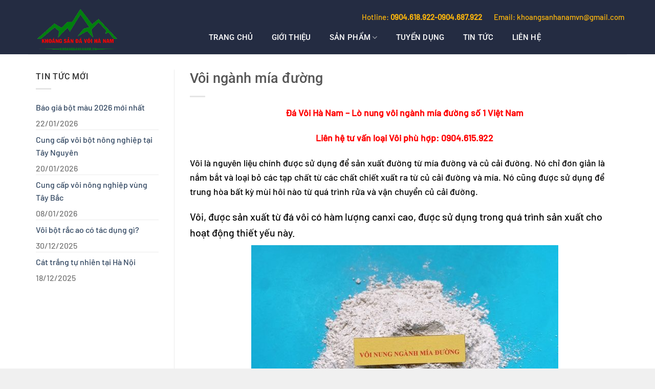

--- FILE ---
content_type: text/html; charset=UTF-8
request_url: https://davoihanam.vn/voi-nganh-mia-duong/
body_size: 22611
content:
<!DOCTYPE html>
<html lang="vi" class="loading-site no-js">
<head>
	<meta charset="UTF-8" />
	<link rel="profile" href="https://gmpg.org/xfn/11" />
	<link rel="pingback" href="https://davoihanam.vn/xmlrpc.php" />

	<script>(function(html){html.className = html.className.replace(/\bno-js\b/,'js')})(document.documentElement);</script>
<meta name='robots' content='index, follow, max-image-preview:large, max-snippet:-1, max-video-preview:-1' />
<meta name="viewport" content="width=device-width, initial-scale=1" />
	<!-- This site is optimized with the Yoast SEO plugin v23.1 - https://yoast.com/wordpress/plugins/seo/ -->
	<title>Vôi ngành mía đường - Địa chỉ cung cấp Vôi nung lớn nhất miền Bắc</title>
	<meta name="description" content="Vôi là nguyên liệu chính được sử dụng trong ngành sản xuất đường từ mía đường và củ cải đường. Vôi được thêm vào để nâng cao độ pH, hòa tan" />
	<link rel="canonical" href="https://davoihanam.vn/voi-nganh-mia-duong/" />
	<meta property="og:locale" content="vi_VN" />
	<meta property="og:type" content="article" />
	<meta property="og:title" content="Vôi ngành mía đường - Địa chỉ cung cấp Vôi nung lớn nhất miền Bắc" />
	<meta property="og:description" content="Vôi là nguyên liệu chính được sử dụng trong ngành sản xuất đường từ mía đường và củ cải đường. Vôi được thêm vào để nâng cao độ pH, hòa tan" />
	<meta property="og:url" content="https://davoihanam.vn/voi-nganh-mia-duong/" />
	<meta property="og:site_name" content="Khoáng Sản Đá Vôi Hà Nam" />
	<meta property="article:published_time" content="2022-05-12T07:08:27+00:00" />
	<meta property="article:modified_time" content="2022-05-12T07:08:28+00:00" />
	<meta property="og:image" content="https://davoihanam.vn/wp-content/uploads/2022/05/voinungnganhmiaduong-dvhn-32.jpg" />
	<meta property="og:image:width" content="600" />
	<meta property="og:image:height" content="450" />
	<meta property="og:image:type" content="image/jpeg" />
	<meta name="author" content="Thế Giới Gạch Đá" />
	<meta name="twitter:card" content="summary_large_image" />
	<meta name="twitter:label1" content="Được viết bởi" />
	<meta name="twitter:data1" content="Thế Giới Gạch Đá" />
	<meta name="twitter:label2" content="Ước tính thời gian đọc" />
	<meta name="twitter:data2" content="4 phút" />
	<script type="application/ld+json" class="yoast-schema-graph">{"@context":"https://schema.org","@graph":[{"@type":"WebPage","@id":"https://davoihanam.vn/voi-nganh-mia-duong/","url":"https://davoihanam.vn/voi-nganh-mia-duong/","name":"Vôi ngành mía đường - Địa chỉ cung cấp Vôi nung lớn nhất miền Bắc","isPartOf":{"@id":"https://davoihanam.vn/#website"},"primaryImageOfPage":{"@id":"https://davoihanam.vn/voi-nganh-mia-duong/#primaryimage"},"image":{"@id":"https://davoihanam.vn/voi-nganh-mia-duong/#primaryimage"},"thumbnailUrl":"https://davoihanam.vn/wp-content/uploads/2022/05/voinungnganhmiaduong-dvhn-32.jpg","datePublished":"2022-05-12T07:08:27+00:00","dateModified":"2022-05-12T07:08:28+00:00","author":{"@id":"https://davoihanam.vn/#/schema/person/1f0d365e49990f3dd726e6f5866e5dde"},"description":"Vôi là nguyên liệu chính được sử dụng trong ngành sản xuất đường từ mía đường và củ cải đường. Vôi được thêm vào để nâng cao độ pH, hòa tan","breadcrumb":{"@id":"https://davoihanam.vn/voi-nganh-mia-duong/#breadcrumb"},"inLanguage":"vi","potentialAction":[{"@type":"ReadAction","target":["https://davoihanam.vn/voi-nganh-mia-duong/"]}]},{"@type":"ImageObject","inLanguage":"vi","@id":"https://davoihanam.vn/voi-nganh-mia-duong/#primaryimage","url":"https://davoihanam.vn/wp-content/uploads/2022/05/voinungnganhmiaduong-dvhn-32.jpg","contentUrl":"https://davoihanam.vn/wp-content/uploads/2022/05/voinungnganhmiaduong-dvhn-32.jpg","width":600,"height":450,"caption":"Vôi ngành mía đường - DVHN"},{"@type":"BreadcrumbList","@id":"https://davoihanam.vn/voi-nganh-mia-duong/#breadcrumb","itemListElement":[{"@type":"ListItem","position":1,"name":"Trang chủ","item":"https://davoihanam.vn/"},{"@type":"ListItem","position":2,"name":"Vôi ngành mía đường"}]},{"@type":"WebSite","@id":"https://davoihanam.vn/#website","url":"https://davoihanam.vn/","name":"Khoáng Sản Đá Vôi Hà Nam","description":"Chuyên cung cấp bột đá, đá hạt, vôi nung, sỏi trang trí, bột màu","potentialAction":[{"@type":"SearchAction","target":{"@type":"EntryPoint","urlTemplate":"https://davoihanam.vn/?s={search_term_string}"},"query-input":"required name=search_term_string"}],"inLanguage":"vi"},{"@type":"Person","@id":"https://davoihanam.vn/#/schema/person/1f0d365e49990f3dd726e6f5866e5dde","name":"Thế Giới Gạch Đá","image":{"@type":"ImageObject","inLanguage":"vi","@id":"https://davoihanam.vn/#/schema/person/image/","url":"https://secure.gravatar.com/avatar/c13ba381aa3c809678fbb0741351fc14?s=96&d=mm&r=g","contentUrl":"https://secure.gravatar.com/avatar/c13ba381aa3c809678fbb0741351fc14?s=96&d=mm&r=g","caption":"Thế Giới Gạch Đá"},"url":"https://davoihanam.vn/author/admin/"}]}</script>
	<!-- / Yoast SEO plugin. -->


<link rel='prefetch' href='https://davoihanam.vn/wp-content/themes/flatsome/assets/js/flatsome.js?ver=8e60d746741250b4dd4e' />
<link rel='prefetch' href='https://davoihanam.vn/wp-content/themes/flatsome/assets/js/chunk.slider.js?ver=3.19.4' />
<link rel='prefetch' href='https://davoihanam.vn/wp-content/themes/flatsome/assets/js/chunk.popups.js?ver=3.19.4' />
<link rel='prefetch' href='https://davoihanam.vn/wp-content/themes/flatsome/assets/js/chunk.tooltips.js?ver=3.19.4' />
<link rel='prefetch' href='https://davoihanam.vn/wp-content/themes/flatsome/assets/js/woocommerce.js?ver=325ad20e90dbc8889310' />
<link rel="alternate" type="application/rss+xml" title="Dòng thông tin Khoáng Sản Đá Vôi Hà Nam &raquo;" href="https://davoihanam.vn/feed/" />
<link rel="alternate" type="application/rss+xml" title="Khoáng Sản Đá Vôi Hà Nam &raquo; Dòng bình luận" href="https://davoihanam.vn/comments/feed/" />
<link rel="alternate" type="application/rss+xml" title="Khoáng Sản Đá Vôi Hà Nam &raquo; Vôi ngành mía đường Dòng bình luận" href="https://davoihanam.vn/voi-nganh-mia-duong/feed/" />
<script type="text/javascript">
/* <![CDATA[ */
window._wpemojiSettings = {"baseUrl":"https:\/\/s.w.org\/images\/core\/emoji\/15.0.3\/72x72\/","ext":".png","svgUrl":"https:\/\/s.w.org\/images\/core\/emoji\/15.0.3\/svg\/","svgExt":".svg","source":{"concatemoji":"https:\/\/davoihanam.vn\/wp-includes\/js\/wp-emoji-release.min.js?ver=6.6.4"}};
/*! This file is auto-generated */
!function(i,n){var o,s,e;function c(e){try{var t={supportTests:e,timestamp:(new Date).valueOf()};sessionStorage.setItem(o,JSON.stringify(t))}catch(e){}}function p(e,t,n){e.clearRect(0,0,e.canvas.width,e.canvas.height),e.fillText(t,0,0);var t=new Uint32Array(e.getImageData(0,0,e.canvas.width,e.canvas.height).data),r=(e.clearRect(0,0,e.canvas.width,e.canvas.height),e.fillText(n,0,0),new Uint32Array(e.getImageData(0,0,e.canvas.width,e.canvas.height).data));return t.every(function(e,t){return e===r[t]})}function u(e,t,n){switch(t){case"flag":return n(e,"\ud83c\udff3\ufe0f\u200d\u26a7\ufe0f","\ud83c\udff3\ufe0f\u200b\u26a7\ufe0f")?!1:!n(e,"\ud83c\uddfa\ud83c\uddf3","\ud83c\uddfa\u200b\ud83c\uddf3")&&!n(e,"\ud83c\udff4\udb40\udc67\udb40\udc62\udb40\udc65\udb40\udc6e\udb40\udc67\udb40\udc7f","\ud83c\udff4\u200b\udb40\udc67\u200b\udb40\udc62\u200b\udb40\udc65\u200b\udb40\udc6e\u200b\udb40\udc67\u200b\udb40\udc7f");case"emoji":return!n(e,"\ud83d\udc26\u200d\u2b1b","\ud83d\udc26\u200b\u2b1b")}return!1}function f(e,t,n){var r="undefined"!=typeof WorkerGlobalScope&&self instanceof WorkerGlobalScope?new OffscreenCanvas(300,150):i.createElement("canvas"),a=r.getContext("2d",{willReadFrequently:!0}),o=(a.textBaseline="top",a.font="600 32px Arial",{});return e.forEach(function(e){o[e]=t(a,e,n)}),o}function t(e){var t=i.createElement("script");t.src=e,t.defer=!0,i.head.appendChild(t)}"undefined"!=typeof Promise&&(o="wpEmojiSettingsSupports",s=["flag","emoji"],n.supports={everything:!0,everythingExceptFlag:!0},e=new Promise(function(e){i.addEventListener("DOMContentLoaded",e,{once:!0})}),new Promise(function(t){var n=function(){try{var e=JSON.parse(sessionStorage.getItem(o));if("object"==typeof e&&"number"==typeof e.timestamp&&(new Date).valueOf()<e.timestamp+604800&&"object"==typeof e.supportTests)return e.supportTests}catch(e){}return null}();if(!n){if("undefined"!=typeof Worker&&"undefined"!=typeof OffscreenCanvas&&"undefined"!=typeof URL&&URL.createObjectURL&&"undefined"!=typeof Blob)try{var e="postMessage("+f.toString()+"("+[JSON.stringify(s),u.toString(),p.toString()].join(",")+"));",r=new Blob([e],{type:"text/javascript"}),a=new Worker(URL.createObjectURL(r),{name:"wpTestEmojiSupports"});return void(a.onmessage=function(e){c(n=e.data),a.terminate(),t(n)})}catch(e){}c(n=f(s,u,p))}t(n)}).then(function(e){for(var t in e)n.supports[t]=e[t],n.supports.everything=n.supports.everything&&n.supports[t],"flag"!==t&&(n.supports.everythingExceptFlag=n.supports.everythingExceptFlag&&n.supports[t]);n.supports.everythingExceptFlag=n.supports.everythingExceptFlag&&!n.supports.flag,n.DOMReady=!1,n.readyCallback=function(){n.DOMReady=!0}}).then(function(){return e}).then(function(){var e;n.supports.everything||(n.readyCallback(),(e=n.source||{}).concatemoji?t(e.concatemoji):e.wpemoji&&e.twemoji&&(t(e.twemoji),t(e.wpemoji)))}))}((window,document),window._wpemojiSettings);
/* ]]> */
</script>
<style id='wp-emoji-styles-inline-css' type='text/css'>

	img.wp-smiley, img.emoji {
		display: inline !important;
		border: none !important;
		box-shadow: none !important;
		height: 1em !important;
		width: 1em !important;
		margin: 0 0.07em !important;
		vertical-align: -0.1em !important;
		background: none !important;
		padding: 0 !important;
	}
</style>
<style id='wp-block-library-inline-css' type='text/css'>
:root{--wp-admin-theme-color:#007cba;--wp-admin-theme-color--rgb:0,124,186;--wp-admin-theme-color-darker-10:#006ba1;--wp-admin-theme-color-darker-10--rgb:0,107,161;--wp-admin-theme-color-darker-20:#005a87;--wp-admin-theme-color-darker-20--rgb:0,90,135;--wp-admin-border-width-focus:2px;--wp-block-synced-color:#7a00df;--wp-block-synced-color--rgb:122,0,223;--wp-bound-block-color:var(--wp-block-synced-color)}@media (min-resolution:192dpi){:root{--wp-admin-border-width-focus:1.5px}}.wp-element-button{cursor:pointer}:root{--wp--preset--font-size--normal:16px;--wp--preset--font-size--huge:42px}:root .has-very-light-gray-background-color{background-color:#eee}:root .has-very-dark-gray-background-color{background-color:#313131}:root .has-very-light-gray-color{color:#eee}:root .has-very-dark-gray-color{color:#313131}:root .has-vivid-green-cyan-to-vivid-cyan-blue-gradient-background{background:linear-gradient(135deg,#00d084,#0693e3)}:root .has-purple-crush-gradient-background{background:linear-gradient(135deg,#34e2e4,#4721fb 50%,#ab1dfe)}:root .has-hazy-dawn-gradient-background{background:linear-gradient(135deg,#faaca8,#dad0ec)}:root .has-subdued-olive-gradient-background{background:linear-gradient(135deg,#fafae1,#67a671)}:root .has-atomic-cream-gradient-background{background:linear-gradient(135deg,#fdd79a,#004a59)}:root .has-nightshade-gradient-background{background:linear-gradient(135deg,#330968,#31cdcf)}:root .has-midnight-gradient-background{background:linear-gradient(135deg,#020381,#2874fc)}.has-regular-font-size{font-size:1em}.has-larger-font-size{font-size:2.625em}.has-normal-font-size{font-size:var(--wp--preset--font-size--normal)}.has-huge-font-size{font-size:var(--wp--preset--font-size--huge)}.has-text-align-center{text-align:center}.has-text-align-left{text-align:left}.has-text-align-right{text-align:right}#end-resizable-editor-section{display:none}.aligncenter{clear:both}.items-justified-left{justify-content:flex-start}.items-justified-center{justify-content:center}.items-justified-right{justify-content:flex-end}.items-justified-space-between{justify-content:space-between}.screen-reader-text{border:0;clip:rect(1px,1px,1px,1px);clip-path:inset(50%);height:1px;margin:-1px;overflow:hidden;padding:0;position:absolute;width:1px;word-wrap:normal!important}.screen-reader-text:focus{background-color:#ddd;clip:auto!important;clip-path:none;color:#444;display:block;font-size:1em;height:auto;left:5px;line-height:normal;padding:15px 23px 14px;text-decoration:none;top:5px;width:auto;z-index:100000}html :where(.has-border-color){border-style:solid}html :where([style*=border-top-color]){border-top-style:solid}html :where([style*=border-right-color]){border-right-style:solid}html :where([style*=border-bottom-color]){border-bottom-style:solid}html :where([style*=border-left-color]){border-left-style:solid}html :where([style*=border-width]){border-style:solid}html :where([style*=border-top-width]){border-top-style:solid}html :where([style*=border-right-width]){border-right-style:solid}html :where([style*=border-bottom-width]){border-bottom-style:solid}html :where([style*=border-left-width]){border-left-style:solid}html :where(img[class*=wp-image-]){height:auto;max-width:100%}:where(figure){margin:0 0 1em}html :where(.is-position-sticky){--wp-admin--admin-bar--position-offset:var(--wp-admin--admin-bar--height,0px)}@media screen and (max-width:600px){html :where(.is-position-sticky){--wp-admin--admin-bar--position-offset:0px}}
</style>
<link rel='stylesheet' id='contact-form-7-css' href='https://davoihanam.vn/wp-content/plugins/contact-form-7/includes/css/styles.css?ver=5.9.7' type='text/css' media='all' />
<style id='woocommerce-inline-inline-css' type='text/css'>
.woocommerce form .form-row .required { visibility: visible; }
</style>
<link rel='stylesheet' id='flatsome-main-css' href='https://davoihanam.vn/wp-content/themes/flatsome/assets/css/flatsome.css?ver=3.19.4' type='text/css' media='all' />
<style id='flatsome-main-inline-css' type='text/css'>
@font-face {
				font-family: "fl-icons";
				font-display: block;
				src: url(https://davoihanam.vn/wp-content/themes/flatsome/assets/css/icons/fl-icons.eot?v=3.19.4);
				src:
					url(https://davoihanam.vn/wp-content/themes/flatsome/assets/css/icons/fl-icons.eot#iefix?v=3.19.4) format("embedded-opentype"),
					url(https://davoihanam.vn/wp-content/themes/flatsome/assets/css/icons/fl-icons.woff2?v=3.19.4) format("woff2"),
					url(https://davoihanam.vn/wp-content/themes/flatsome/assets/css/icons/fl-icons.ttf?v=3.19.4) format("truetype"),
					url(https://davoihanam.vn/wp-content/themes/flatsome/assets/css/icons/fl-icons.woff?v=3.19.4) format("woff"),
					url(https://davoihanam.vn/wp-content/themes/flatsome/assets/css/icons/fl-icons.svg?v=3.19.4#fl-icons) format("svg");
			}
</style>
<link rel='stylesheet' id='flatsome-shop-css' href='https://davoihanam.vn/wp-content/themes/flatsome/assets/css/flatsome-shop.css?ver=3.19.4' type='text/css' media='all' />
<link rel='stylesheet' id='flatsome-style-css' href='https://davoihanam.vn/wp-content/themes/flatsome-child/style.css?ver=3.0' type='text/css' media='all' />
<script type="text/javascript">
            window._nslDOMReady = function (callback) {
                if ( document.readyState === "complete" || document.readyState === "interactive" ) {
                    callback();
                } else {
                    document.addEventListener( "DOMContentLoaded", callback );
                }
            };
            </script><script type="text/javascript" src="https://davoihanam.vn/wp-includes/js/jquery/jquery.min.js?ver=3.7.1" id="jquery-core-js"></script>
<script type="text/javascript" src="https://davoihanam.vn/wp-includes/js/jquery/jquery-migrate.min.js?ver=3.4.1" id="jquery-migrate-js"></script>
<script type="text/javascript" src="https://davoihanam.vn/wp-content/plugins/woocommerce/assets/js/jquery-blockui/jquery.blockUI.min.js?ver=2.7.0-wc.9.1.5" id="jquery-blockui-js" data-wp-strategy="defer"></script>
<script type="text/javascript" id="wc-add-to-cart-js-extra">
/* <![CDATA[ */
var wc_add_to_cart_params = {"ajax_url":"\/wp-admin\/admin-ajax.php","wc_ajax_url":"\/?wc-ajax=%%endpoint%%","i18n_view_cart":"Xem gi\u1ecf h\u00e0ng","cart_url":"https:\/\/davoihanam.vn\/cart\/","is_cart":"","cart_redirect_after_add":"no"};
/* ]]> */
</script>
<script type="text/javascript" src="https://davoihanam.vn/wp-content/plugins/woocommerce/assets/js/frontend/add-to-cart.min.js?ver=9.1.5" id="wc-add-to-cart-js" defer="defer" data-wp-strategy="defer"></script>
<script type="text/javascript" src="https://davoihanam.vn/wp-content/plugins/woocommerce/assets/js/js-cookie/js.cookie.min.js?ver=2.1.4-wc.9.1.5" id="js-cookie-js" data-wp-strategy="defer"></script>
<link rel="https://api.w.org/" href="https://davoihanam.vn/wp-json/" /><link rel="alternate" title="JSON" type="application/json" href="https://davoihanam.vn/wp-json/wp/v2/posts/9002" /><link rel="EditURI" type="application/rsd+xml" title="RSD" href="https://davoihanam.vn/xmlrpc.php?rsd" />
<meta name="generator" content="WordPress 6.6.4" />
<meta name="generator" content="WooCommerce 9.1.5" />
<link rel='shortlink' href='https://davoihanam.vn/?p=9002' />
<link rel="alternate" title="oNhúng (JSON)" type="application/json+oembed" href="https://davoihanam.vn/wp-json/oembed/1.0/embed?url=https%3A%2F%2Fdavoihanam.vn%2Fvoi-nganh-mia-duong%2F" />
<link rel="alternate" title="oNhúng (XML)" type="text/xml+oembed" href="https://davoihanam.vn/wp-json/oembed/1.0/embed?url=https%3A%2F%2Fdavoihanam.vn%2Fvoi-nganh-mia-duong%2F&#038;format=xml" />
	<noscript><style>.woocommerce-product-gallery{ opacity: 1 !important; }</style></noscript>
	<style id='wp-fonts-local' type='text/css'>
@font-face{font-family:Inter;font-style:normal;font-weight:300 900;font-display:fallback;src:url('https://davoihanam.vn/wp-content/plugins/woocommerce/assets/fonts/Inter-VariableFont_slnt,wght.woff2') format('woff2');font-stretch:normal;}
@font-face{font-family:Cardo;font-style:normal;font-weight:400;font-display:fallback;src:url('https://davoihanam.vn/wp-content/plugins/woocommerce/assets/fonts/cardo_normal_400.woff2') format('woff2');}
</style>
<link rel="icon" href="https://davoihanam.vn/wp-content/uploads/2020/09/cropped-logo01-32x32.png" sizes="32x32" />
<link rel="icon" href="https://davoihanam.vn/wp-content/uploads/2020/09/cropped-logo01-192x192.png" sizes="192x192" />
<link rel="apple-touch-icon" href="https://davoihanam.vn/wp-content/uploads/2020/09/cropped-logo01-180x180.png" />
<meta name="msapplication-TileImage" content="https://davoihanam.vn/wp-content/uploads/2020/09/cropped-logo01-270x270.png" />
<style id="custom-css" type="text/css">:root {--primary-color: #fbb50d;--fs-color-primary: #fbb50d;--fs-color-secondary: #006738;--fs-color-success: #7a9c59;--fs-color-alert: #fbb50d;--fs-experimental-link-color: #334862;--fs-experimental-link-color-hover: #111;}.tooltipster-base {--tooltip-color: #fff;--tooltip-bg-color: #000;}.off-canvas-right .mfp-content, .off-canvas-left .mfp-content {--drawer-width: 300px;}.off-canvas .mfp-content.off-canvas-cart {--drawer-width: 360px;}.container-width, .full-width .ubermenu-nav, .container, .row{max-width: 1170px}.row.row-collapse{max-width: 1140px}.row.row-small{max-width: 1162.5px}.row.row-large{max-width: 1200px}.header-main{height: 106px}#logo img{max-height: 106px}#logo{width:305px;}.header-bottom{min-height: 50px}.header-top{min-height: 35px}.transparent .header-main{height: 319px}.transparent #logo img{max-height: 319px}.has-transparent + .page-title:first-of-type,.has-transparent + #main > .page-title,.has-transparent + #main > div > .page-title,.has-transparent + #main .page-header-wrapper:first-of-type .page-title{padding-top: 319px;}.header.show-on-scroll,.stuck .header-main{height:30px!important}.stuck #logo img{max-height: 30px!important}.search-form{ width: 35%;}.header-bg-color {background-color: rgba(5,170,38,0.9)}.header-bg-image {background-image: url('https://davoihanam.vn/wp-content/uploads/2025/11/BUY-Now.png');}.header-bg-image {background-repeat: no-repeat;}.header-bottom {background-color: #f1f1f1}.header-main .nav > li > a{line-height: 16px }.stuck .header-main .nav > li > a{line-height: 50px }.header-bottom-nav > li > a{line-height: 16px }@media (max-width: 549px) {.header-main{height: 78px}#logo img{max-height: 78px}}.nav-dropdown{font-size:100%}.header-top{background-color:#eeeeee!important;}body{font-size: 100%;}@media screen and (max-width: 549px){body{font-size: 100%;}}body{font-family: Barlow, sans-serif;}body {font-weight: 500;font-style: normal;}.nav > li > a {font-family: Roboto, sans-serif;}.mobile-sidebar-levels-2 .nav > li > ul > li > a {font-family: Roboto, sans-serif;}.nav > li > a,.mobile-sidebar-levels-2 .nav > li > ul > li > a {font-weight: 500;font-style: normal;}h1,h2,h3,h4,h5,h6,.heading-font, .off-canvas-center .nav-sidebar.nav-vertical > li > a{font-family: Roboto, sans-serif;}h1,h2,h3,h4,h5,h6,.heading-font,.banner h1,.banner h2 {font-weight: 500;font-style: normal;}.alt-font{font-family: Barlow, sans-serif;}.alt-font {font-weight: 500!important;font-style: normal!important;}.header:not(.transparent) .header-bottom-nav.nav > li > a{color: #ffffff;}.has-equal-box-heights .box-image {padding-top: 100%;}@media screen and (min-width: 550px){.products .box-vertical .box-image{min-width: 247px!important;width: 247px!important;}}.footer-1{background-color: #f3f3f3}.footer-2{background-color: #f3f3f3}.absolute-footer, html{background-color: #f0f0f0}.page-title-small + main .product-container > .row{padding-top:0;}.nav-vertical-fly-out > li + li {border-top-width: 1px; border-top-style: solid;}.label-new.menu-item > a:after{content:"Mới";}.label-hot.menu-item > a:after{content:"Thịnh hành";}.label-sale.menu-item > a:after{content:"Giảm giá";}.label-popular.menu-item > a:after{content:"Phổ biến";}</style>		<style type="text/css" id="wp-custom-css">
			.single-product h1.entry-title{display:block;}
.price-wrapper .price {
    display: block;
    color: red;
}		</style>
		<style id="kirki-inline-styles">/* cyrillic-ext */
@font-face {
  font-family: 'Roboto';
  font-style: normal;
  font-weight: 500;
  font-stretch: 100%;
  font-display: swap;
  src: url(https://davoihanam.vn/wp-content/fonts/roboto/KFOMCnqEu92Fr1ME7kSn66aGLdTylUAMQXC89YmC2DPNWub2bVmZiArmlw.woff2) format('woff2');
  unicode-range: U+0460-052F, U+1C80-1C8A, U+20B4, U+2DE0-2DFF, U+A640-A69F, U+FE2E-FE2F;
}
/* cyrillic */
@font-face {
  font-family: 'Roboto';
  font-style: normal;
  font-weight: 500;
  font-stretch: 100%;
  font-display: swap;
  src: url(https://davoihanam.vn/wp-content/fonts/roboto/KFOMCnqEu92Fr1ME7kSn66aGLdTylUAMQXC89YmC2DPNWub2bVmQiArmlw.woff2) format('woff2');
  unicode-range: U+0301, U+0400-045F, U+0490-0491, U+04B0-04B1, U+2116;
}
/* greek-ext */
@font-face {
  font-family: 'Roboto';
  font-style: normal;
  font-weight: 500;
  font-stretch: 100%;
  font-display: swap;
  src: url(https://davoihanam.vn/wp-content/fonts/roboto/KFOMCnqEu92Fr1ME7kSn66aGLdTylUAMQXC89YmC2DPNWub2bVmYiArmlw.woff2) format('woff2');
  unicode-range: U+1F00-1FFF;
}
/* greek */
@font-face {
  font-family: 'Roboto';
  font-style: normal;
  font-weight: 500;
  font-stretch: 100%;
  font-display: swap;
  src: url(https://davoihanam.vn/wp-content/fonts/roboto/KFOMCnqEu92Fr1ME7kSn66aGLdTylUAMQXC89YmC2DPNWub2bVmXiArmlw.woff2) format('woff2');
  unicode-range: U+0370-0377, U+037A-037F, U+0384-038A, U+038C, U+038E-03A1, U+03A3-03FF;
}
/* math */
@font-face {
  font-family: 'Roboto';
  font-style: normal;
  font-weight: 500;
  font-stretch: 100%;
  font-display: swap;
  src: url(https://davoihanam.vn/wp-content/fonts/roboto/KFOMCnqEu92Fr1ME7kSn66aGLdTylUAMQXC89YmC2DPNWub2bVnoiArmlw.woff2) format('woff2');
  unicode-range: U+0302-0303, U+0305, U+0307-0308, U+0310, U+0312, U+0315, U+031A, U+0326-0327, U+032C, U+032F-0330, U+0332-0333, U+0338, U+033A, U+0346, U+034D, U+0391-03A1, U+03A3-03A9, U+03B1-03C9, U+03D1, U+03D5-03D6, U+03F0-03F1, U+03F4-03F5, U+2016-2017, U+2034-2038, U+203C, U+2040, U+2043, U+2047, U+2050, U+2057, U+205F, U+2070-2071, U+2074-208E, U+2090-209C, U+20D0-20DC, U+20E1, U+20E5-20EF, U+2100-2112, U+2114-2115, U+2117-2121, U+2123-214F, U+2190, U+2192, U+2194-21AE, U+21B0-21E5, U+21F1-21F2, U+21F4-2211, U+2213-2214, U+2216-22FF, U+2308-230B, U+2310, U+2319, U+231C-2321, U+2336-237A, U+237C, U+2395, U+239B-23B7, U+23D0, U+23DC-23E1, U+2474-2475, U+25AF, U+25B3, U+25B7, U+25BD, U+25C1, U+25CA, U+25CC, U+25FB, U+266D-266F, U+27C0-27FF, U+2900-2AFF, U+2B0E-2B11, U+2B30-2B4C, U+2BFE, U+3030, U+FF5B, U+FF5D, U+1D400-1D7FF, U+1EE00-1EEFF;
}
/* symbols */
@font-face {
  font-family: 'Roboto';
  font-style: normal;
  font-weight: 500;
  font-stretch: 100%;
  font-display: swap;
  src: url(https://davoihanam.vn/wp-content/fonts/roboto/KFOMCnqEu92Fr1ME7kSn66aGLdTylUAMQXC89YmC2DPNWub2bVn6iArmlw.woff2) format('woff2');
  unicode-range: U+0001-000C, U+000E-001F, U+007F-009F, U+20DD-20E0, U+20E2-20E4, U+2150-218F, U+2190, U+2192, U+2194-2199, U+21AF, U+21E6-21F0, U+21F3, U+2218-2219, U+2299, U+22C4-22C6, U+2300-243F, U+2440-244A, U+2460-24FF, U+25A0-27BF, U+2800-28FF, U+2921-2922, U+2981, U+29BF, U+29EB, U+2B00-2BFF, U+4DC0-4DFF, U+FFF9-FFFB, U+10140-1018E, U+10190-1019C, U+101A0, U+101D0-101FD, U+102E0-102FB, U+10E60-10E7E, U+1D2C0-1D2D3, U+1D2E0-1D37F, U+1F000-1F0FF, U+1F100-1F1AD, U+1F1E6-1F1FF, U+1F30D-1F30F, U+1F315, U+1F31C, U+1F31E, U+1F320-1F32C, U+1F336, U+1F378, U+1F37D, U+1F382, U+1F393-1F39F, U+1F3A7-1F3A8, U+1F3AC-1F3AF, U+1F3C2, U+1F3C4-1F3C6, U+1F3CA-1F3CE, U+1F3D4-1F3E0, U+1F3ED, U+1F3F1-1F3F3, U+1F3F5-1F3F7, U+1F408, U+1F415, U+1F41F, U+1F426, U+1F43F, U+1F441-1F442, U+1F444, U+1F446-1F449, U+1F44C-1F44E, U+1F453, U+1F46A, U+1F47D, U+1F4A3, U+1F4B0, U+1F4B3, U+1F4B9, U+1F4BB, U+1F4BF, U+1F4C8-1F4CB, U+1F4D6, U+1F4DA, U+1F4DF, U+1F4E3-1F4E6, U+1F4EA-1F4ED, U+1F4F7, U+1F4F9-1F4FB, U+1F4FD-1F4FE, U+1F503, U+1F507-1F50B, U+1F50D, U+1F512-1F513, U+1F53E-1F54A, U+1F54F-1F5FA, U+1F610, U+1F650-1F67F, U+1F687, U+1F68D, U+1F691, U+1F694, U+1F698, U+1F6AD, U+1F6B2, U+1F6B9-1F6BA, U+1F6BC, U+1F6C6-1F6CF, U+1F6D3-1F6D7, U+1F6E0-1F6EA, U+1F6F0-1F6F3, U+1F6F7-1F6FC, U+1F700-1F7FF, U+1F800-1F80B, U+1F810-1F847, U+1F850-1F859, U+1F860-1F887, U+1F890-1F8AD, U+1F8B0-1F8BB, U+1F8C0-1F8C1, U+1F900-1F90B, U+1F93B, U+1F946, U+1F984, U+1F996, U+1F9E9, U+1FA00-1FA6F, U+1FA70-1FA7C, U+1FA80-1FA89, U+1FA8F-1FAC6, U+1FACE-1FADC, U+1FADF-1FAE9, U+1FAF0-1FAF8, U+1FB00-1FBFF;
}
/* vietnamese */
@font-face {
  font-family: 'Roboto';
  font-style: normal;
  font-weight: 500;
  font-stretch: 100%;
  font-display: swap;
  src: url(https://davoihanam.vn/wp-content/fonts/roboto/KFOMCnqEu92Fr1ME7kSn66aGLdTylUAMQXC89YmC2DPNWub2bVmbiArmlw.woff2) format('woff2');
  unicode-range: U+0102-0103, U+0110-0111, U+0128-0129, U+0168-0169, U+01A0-01A1, U+01AF-01B0, U+0300-0301, U+0303-0304, U+0308-0309, U+0323, U+0329, U+1EA0-1EF9, U+20AB;
}
/* latin-ext */
@font-face {
  font-family: 'Roboto';
  font-style: normal;
  font-weight: 500;
  font-stretch: 100%;
  font-display: swap;
  src: url(https://davoihanam.vn/wp-content/fonts/roboto/KFOMCnqEu92Fr1ME7kSn66aGLdTylUAMQXC89YmC2DPNWub2bVmaiArmlw.woff2) format('woff2');
  unicode-range: U+0100-02BA, U+02BD-02C5, U+02C7-02CC, U+02CE-02D7, U+02DD-02FF, U+0304, U+0308, U+0329, U+1D00-1DBF, U+1E00-1E9F, U+1EF2-1EFF, U+2020, U+20A0-20AB, U+20AD-20C0, U+2113, U+2C60-2C7F, U+A720-A7FF;
}
/* latin */
@font-face {
  font-family: 'Roboto';
  font-style: normal;
  font-weight: 500;
  font-stretch: 100%;
  font-display: swap;
  src: url(https://davoihanam.vn/wp-content/fonts/roboto/KFOMCnqEu92Fr1ME7kSn66aGLdTylUAMQXC89YmC2DPNWub2bVmUiAo.woff2) format('woff2');
  unicode-range: U+0000-00FF, U+0131, U+0152-0153, U+02BB-02BC, U+02C6, U+02DA, U+02DC, U+0304, U+0308, U+0329, U+2000-206F, U+20AC, U+2122, U+2191, U+2193, U+2212, U+2215, U+FEFF, U+FFFD;
}/* vietnamese */
@font-face {
  font-family: 'Barlow';
  font-style: normal;
  font-weight: 500;
  font-display: swap;
  src: url(https://davoihanam.vn/wp-content/fonts/barlow/7cHqv4kjgoGqM7E3_-gs6FospT4.woff2) format('woff2');
  unicode-range: U+0102-0103, U+0110-0111, U+0128-0129, U+0168-0169, U+01A0-01A1, U+01AF-01B0, U+0300-0301, U+0303-0304, U+0308-0309, U+0323, U+0329, U+1EA0-1EF9, U+20AB;
}
/* latin-ext */
@font-face {
  font-family: 'Barlow';
  font-style: normal;
  font-weight: 500;
  font-display: swap;
  src: url(https://davoihanam.vn/wp-content/fonts/barlow/7cHqv4kjgoGqM7E3_-gs6VospT4.woff2) format('woff2');
  unicode-range: U+0100-02BA, U+02BD-02C5, U+02C7-02CC, U+02CE-02D7, U+02DD-02FF, U+0304, U+0308, U+0329, U+1D00-1DBF, U+1E00-1E9F, U+1EF2-1EFF, U+2020, U+20A0-20AB, U+20AD-20C0, U+2113, U+2C60-2C7F, U+A720-A7FF;
}
/* latin */
@font-face {
  font-family: 'Barlow';
  font-style: normal;
  font-weight: 500;
  font-display: swap;
  src: url(https://davoihanam.vn/wp-content/fonts/barlow/7cHqv4kjgoGqM7E3_-gs51os.woff2) format('woff2');
  unicode-range: U+0000-00FF, U+0131, U+0152-0153, U+02BB-02BC, U+02C6, U+02DA, U+02DC, U+0304, U+0308, U+0329, U+2000-206F, U+20AC, U+2122, U+2191, U+2193, U+2212, U+2215, U+FEFF, U+FFFD;
}</style></head>

<body data-rsssl=1 class="post-template-default single single-post postid-9002 single-format-standard theme-flatsome woocommerce-demo-store woocommerce-no-js full-width lightbox nav-dropdown-has-arrow nav-dropdown-has-shadow nav-dropdown-has-border">


<a class="skip-link screen-reader-text" href="#main">Chuyển đến nội dung</a>

<div id="wrapper">

	
	<header id="header" class="header ">
		<div class="header-wrapper">
			<div id="masthead" class="header-main hide-for-sticky">
      <div class="header-inner flex-row container logo-left medium-logo-center" role="navigation">

          <!-- Logo -->
          <div id="logo" class="flex-col logo">
            
<!-- Header logo -->
<a href="https://davoihanam.vn/" title="Khoáng Sản Đá Vôi Hà Nam - Chuyên cung cấp bột đá, đá hạt, vôi nung, sỏi trang trí, bột màu" rel="home">
		<img width="350" height="194" src="https://davoihanam.vn/wp-content/uploads/2020/09/logo02.png" class="header_logo header-logo" alt="Khoáng Sản Đá Vôi Hà Nam"/><img  width="350" height="194" src="https://davoihanam.vn/wp-content/uploads/2020/09/logo02.png" class="header-logo-dark" alt="Khoáng Sản Đá Vôi Hà Nam"/></a>
          </div>

          <!-- Mobile Left Elements -->
          <div class="flex-col show-for-medium flex-left">
            <ul class="mobile-nav nav nav-left ">
              <li class="nav-icon has-icon">
  <div class="header-button">		<a href="#" data-open="#main-menu" data-pos="left" data-bg="main-menu-overlay" data-color="" class="icon primary button round is-small" aria-label="Menu" aria-controls="main-menu" aria-expanded="false">

		  <i class="icon-menu" ></i>
		  		</a>
	 </div> </li>
            </ul>
          </div>

          <!-- Left Elements -->
          <div class="flex-col hide-for-medium flex-left
            flex-grow">
            <ul class="header-nav header-nav-main nav nav-left  nav-uppercase" >
              <li id="menu-item-514" class="menu-item menu-item-type-custom menu-item-object-custom menu-item-home menu-item-514 menu-item-design-default"><a href="https://davoihanam.vn/" class="nav-top-link">Trang chủ</a></li>
<li id="menu-item-515" class="menu-item menu-item-type-post_type menu-item-object-page menu-item-515 menu-item-design-default"><a href="https://davoihanam.vn/gioi-thieu-da-voi-ha-nam/" class="nav-top-link">Giới thiệu</a></li>
<li id="menu-item-1350" class="menu-item menu-item-type-taxonomy menu-item-object-product_cat menu-item-has-children menu-item-1350 menu-item-design-default has-dropdown"><a href="https://davoihanam.vn/product-category/san-pham/" class="nav-top-link" aria-expanded="false" aria-haspopup="menu">Sản phẩm<i class="icon-angle-down" ></i></a>
<ul class="sub-menu nav-dropdown nav-dropdown-default">
	<li id="menu-item-1648" class="menu-item menu-item-type-taxonomy menu-item-object-product_cat menu-item-1648"><a href="https://davoihanam.vn/product-category/bot-da-caco3/">Bột đá CaCO3</a></li>
	<li id="menu-item-1649" class="menu-item menu-item-type-taxonomy menu-item-object-product_cat menu-item-has-children menu-item-1649 nav-dropdown-col"><a href="https://davoihanam.vn/product-category/da-hat-caco3/">Đá hạt</a>
	<ul class="sub-menu nav-column nav-dropdown-default">
		<li id="menu-item-5841" class="menu-item menu-item-type-taxonomy menu-item-object-product_cat menu-item-5841"><a href="https://davoihanam.vn/product-category/da-hat-caco3/da-hat-trang-1/">Đá hạt trắng</a></li>
		<li id="menu-item-5842" class="menu-item menu-item-type-taxonomy menu-item-object-product_cat menu-item-5842"><a href="https://davoihanam.vn/product-category/da-hat-caco3/da-hat-trang-lo/">Đá hạt trắng lơ</a></li>
		<li id="menu-item-5840" class="menu-item menu-item-type-taxonomy menu-item-object-product_cat menu-item-5840"><a href="https://davoihanam.vn/product-category/da-hat-caco3/da-hat-mau/">Đá hạt màu</a></li>
	</ul>
</li>
	<li id="menu-item-1650" class="menu-item menu-item-type-taxonomy menu-item-object-product_cat menu-item-1650"><a href="https://davoihanam.vn/product-category/bot-dolomite/">Bột dolomite</a></li>
	<li id="menu-item-1651" class="menu-item menu-item-type-taxonomy menu-item-object-product_cat menu-item-1651"><a href="https://davoihanam.vn/product-category/voi-nung-90-cao/">Vôi nung CaO</a></li>
	<li id="menu-item-1652" class="menu-item menu-item-type-taxonomy menu-item-object-product_cat menu-item-has-children menu-item-1652 nav-dropdown-col"><a href="https://davoihanam.vn/product-category/soi-trang-tri/">Sỏi đá trang trí</a>
	<ul class="sub-menu nav-column nav-dropdown-default">
		<li id="menu-item-5835" class="menu-item menu-item-type-taxonomy menu-item-object-product_cat menu-item-5835"><a href="https://davoihanam.vn/product-category/soi-trang-tri/da-trang-tri/">Đá trang trí</a></li>
		<li id="menu-item-5837" class="menu-item menu-item-type-taxonomy menu-item-object-product_cat menu-item-5837"><a href="https://davoihanam.vn/product-category/soi-trang-tri/soi-trang-tri-1/">Sỏi trang trí</a></li>
	</ul>
</li>
	<li id="menu-item-1653" class="menu-item menu-item-type-taxonomy menu-item-object-product_cat menu-item-has-children menu-item-1653 nav-dropdown-col"><a href="https://davoihanam.vn/product-category/bot-mau-oxit-sat/">Bột màu oxit sắt</a>
	<ul class="sub-menu nav-column nav-dropdown-default">
		<li id="menu-item-5839" class="menu-item menu-item-type-taxonomy menu-item-object-product_cat menu-item-5839"><a href="https://davoihanam.vn/product-category/bot-mau-oxit-sat/bot-mau-oxit-sat-trung-quoc/">Bột màu oxit sắt Trung Quốc</a></li>
		<li id="menu-item-5838" class="menu-item menu-item-type-taxonomy menu-item-object-product_cat menu-item-5838"><a href="https://davoihanam.vn/product-category/bot-mau-oxit-sat/bot-mau-oxit-sat-han-quoc/">Bột màu oxit sắt Hàn Quốc</a></li>
	</ul>
</li>
</ul>
</li>
<li id="menu-item-2904" class="menu-item menu-item-type-taxonomy menu-item-object-category menu-item-2904 menu-item-design-default"><a href="https://davoihanam.vn/category/tuyen-dung/" class="nav-top-link">Tuyển dụng</a></li>
<li id="menu-item-977" class="menu-item menu-item-type-taxonomy menu-item-object-category current-post-ancestor current-menu-parent current-post-parent menu-item-977 active menu-item-design-default"><a href="https://davoihanam.vn/category/tin-tuc/" class="nav-top-link">Tin tức</a></li>
<li id="menu-item-978" class="menu-item menu-item-type-post_type menu-item-object-page menu-item-978 menu-item-design-default"><a href="https://davoihanam.vn/lien-he/" class="nav-top-link">Liên hệ</a></li>
            </ul>
          </div>

          <!-- Right Elements -->
          <div class="flex-col hide-for-medium flex-right">
            <ul class="header-nav header-nav-main nav nav-right  nav-uppercase">
              <li class="html custom html_topbar_left"><div class="htmlp">
<span><i class="fa fa-phone-square" aria-hidden="true"></i> Hotline: <a href="tel:0904.618.922">0904.618.922-0904.687.922</a></span>
<span><i class="fa fa-envelope" aria-hidden="true"></i> Email: khoangsanhanamvn@gmail.com</span>
</div></li>            </ul>
          </div>

          <!-- Mobile Right Elements -->
          <div class="flex-col show-for-medium flex-right">
            <ul class="mobile-nav nav nav-right ">
              <li class="cart-item has-icon">


		<a href="https://davoihanam.vn/cart/" class="header-cart-link is-small" title="Giỏ hàng" >

    <i class="icon-shopping-cart"
    data-icon-label="0">
  </i>
  </a>

</li>
            </ul>
          </div>

      </div>

            <div class="container"><div class="top-divider full-width"></div></div>
      </div>

<div class="header-bg-container fill"><div class="header-bg-image fill"></div><div class="header-bg-color fill"></div></div>		</div>
	</header>

	
	<main id="main" class="">

<div id="content" class="blog-wrapper blog-single page-wrapper">
	
<div class="row row-large row-divided ">

	<div class="post-sidebar large-3 col">
		<div id="secondary" class="widget-area " role="complementary">
		
		<aside id="recent-posts-3" class="widget widget_recent_entries">
		<span class="widget-title "><span>Tin tức mới</span></span><div class="is-divider small"></div>
		<ul>
											<li>
					<a href="https://davoihanam.vn/bao-gia-bot-mau-2026-moi-nhat/">Báo giá bột màu 2026 mới nhất</a>
											<span class="post-date">22/01/2026</span>
									</li>
											<li>
					<a href="https://davoihanam.vn/cung-cap-voi-bot-nong-nghiep-tai-tay-nguyen/">Cung cấp vôi bột nông nghiệp tại Tây Nguyên</a>
											<span class="post-date">20/01/2026</span>
									</li>
											<li>
					<a href="https://davoihanam.vn/cung-cap-voi-nong-nghiep-vung-tay-bac/">Cung cấp vôi nông nghiệp vùng Tây Bắc</a>
											<span class="post-date">08/01/2026</span>
									</li>
											<li>
					<a href="https://davoihanam.vn/voi-bot-rac-ao-co-tac-dung-gi/">Vôi bột rắc ao có tác dụng gì?</a>
											<span class="post-date">30/12/2025</span>
									</li>
											<li>
					<a href="https://davoihanam.vn/cat-trang-tu-nhien-tai-ha-noi-2/">Cát trắng tự nhiên tại Hà Nội</a>
											<span class="post-date">18/12/2025</span>
									</li>
					</ul>

		</aside></div>
	</div><!-- .post-sidebar -->

	<div class="large-9 col medium-col-first">
		


<article id="post-9002" class="post-9002 post type-post status-publish format-standard has-post-thumbnail hentry category-tin-tuc category-tin-tuc-moi tag-1kg-voi-nung-nganh-mia-duong tag-ban-voi-nung-nganh-mia-duong tag-bao-gia-voi-nung-nganh-mia-duong tag-cung-cap-voi-nung-nganh-mia-duong tag-dia-chi-ban-voi-nung-nganh-mia-duong tag-dia-chi-cung-cap-voi-nung-lon-nhat-mien-bac tag-dia-chi-cung-cap-voi-nung-nganh-mia-duong tag-gia-1-can-voi-nung-nganh-mia-duong tag-gia-voi-nung-nganh-mia-duong tag-gia-voi-nung-nganh-mia-duong-the-nao tag-kho-voi-nung-nganh-mia-duong tag-kho-voi-nung-nganh-mia-duong-ha-noi tag-kho-voi-nung-nganh-mia-duong-mien-bac tag-kho-voi-nung-nganh-mia-duong-mien-nam tag-kho-voi-nung-nganh-mia-duong-mien-trung tag-lo-nung-voi-nganh-mia-duong-so-1 tag-mua-voi-nganh-mia-duong tag-mua-voi-nung-nganh-mia-duong tag-nha-may-san-xuat-voi-nung-nganh-mia-duong tag-phan-phoi-voi-nung-nganh-mia-duong tag-san-xuat-voi-nung-nganh-mia-duong tag-tong-kho-voi-nung-nganh-mia-duong tag-voi-nganh-mia-duong tag-voi-nganh-mia-duong-chat-luong tag-voi-nganh-mia-duong-chuan tag-voi-nganh-mia-duong-dat-chuan tag-voi-nganh-mia-duong-gia-re tag-voi-nung-nganh-mia-duong tag-voi-nung-nganh-mia-duong-gia-re tag-voi-san-xuat-duong tag-xuong-voi-nung-nganh-mia-duong">
	<div class="article-inner ">
		<header class="entry-header">
	<div class="entry-header-text entry-header-text-top text-left">
		<h6 class="entry-category is-xsmall">
	<a href="https://davoihanam.vn/category/tin-tuc/" rel="category tag">Tin tức</a>, <a href="https://davoihanam.vn/category/tin-tuc-moi/" rel="category tag">Tin tức mới</a></h6>

<h1 class="entry-title">Vôi ngành mía đường</h1>
<div class="entry-divider is-divider small"></div>

	</div><!-- .entry-header -->

				</header><!-- post-header -->
		<div class="entry-content single-page">

	<p style="text-align: center;"><span style="font-size: 110%; color: #ff0000;"><strong>Đá Vôi Hà Nam &#8211; Lò nung vôi ngành mía đường số 1 Việt Nam</strong></span></p>
<p style="text-align: center;"><span style="font-size: 110%; color: #ff0000;"><strong>Liên hệ tư vấn loại Vôi phù hợp: 0904.615.922</strong></span></p>
<p><span style="font-size: 110%; color: #000000;">Vôi là nguyên liệu chính được sử dụng để sản xuất đường từ mía đường và củ cải đường. Nó chỉ đơn giản là nắm bắt và loại bỏ các tạp chất từ các chất chiết xuất ra từ củ cải đường và mía. Nó cũng được sử dụng để trung hòa bất kỳ mùi hôi nào từ quá trình rửa và vận chuyển củ cải đường.</span></p>
<h4><span style="font-size: 110%; color: #000000;">Vôi, được sản xuất từ ​​đá vôi có hàm lượng canxi cao, được sử dụng trong quá trình sản xuất cho hoạt động thiết yếu này.</span></h4>
<p><a href="https://davoihanam.vn/voi-nganh-mia-duong/voinungnganhmiaduong-dvhn-16/#main" rel="attachment wp-att-9004"><img fetchpriority="high" decoding="async" class="aligncenter wp-image-9004" src="https://davoihanam.vn/wp-content/uploads/2022/05/voinungnganhmiaduong-dvhn-16.jpg" alt="Vôi ngành mía đường - DVHN1" width="600" height="450" srcset="https://davoihanam.vn/wp-content/uploads/2022/05/voinungnganhmiaduong-dvhn-16.jpg 900w, https://davoihanam.vn/wp-content/uploads/2022/05/voinungnganhmiaduong-dvhn-16-510x383.jpg 510w, https://davoihanam.vn/wp-content/uploads/2022/05/voinungnganhmiaduong-dvhn-16-768x576.jpg 768w, https://davoihanam.vn/wp-content/uploads/2022/05/voinungnganhmiaduong-dvhn-16-600x450.jpg 600w" sizes="(max-width: 600px) 100vw, 600px" /></a></p>
<p><span style="font-size: 110%; color: #000000;">Vôi được sử dụng trong sản xuất đường khi lọc nước ép từ củ cải đường hoặc mía. </span><span style="font-size: 110%; color: #000000;">Củ cải đường được cắt lát nhỏ và đưa qua máy khuếch tán để chiết xuất nước đường. </span></p>
<p><span style="font-size: 110%; color: #000000;">Sau khi củ cải + mía được thu hoạch và xử lý với nước để tạo thành nước đường thô, Vôi được thêm vào để nâng cao độ pH và đồng thời, hòa tan các tạp chất để tạo thành một hợp chất có thể dễ dàng loại bỏ. Đây thường là một quá trình lặp lại theo yêu cầu dựa trên độ tinh khiết của sản phẩm cuối cùng</span></p>
<p><a href="https://davoihanam.vn/voi-nganh-mia-duong/voinungnganhmiaduong-dvhn-31/#main" rel="attachment wp-att-9005"><img decoding="async" class="aligncenter size-full wp-image-9005" src="https://davoihanam.vn/wp-content/uploads/2022/05/voinungnganhmiaduong-dvhn-31.jpg" alt="" width="600" height="450" srcset="https://davoihanam.vn/wp-content/uploads/2022/05/voinungnganhmiaduong-dvhn-31.jpg 600w, https://davoihanam.vn/wp-content/uploads/2022/05/voinungnganhmiaduong-dvhn-31-510x383.jpg 510w" sizes="(max-width: 600px) 100vw, 600px" /></a></p>
<p><span style="font-size: 110%; color: #000000;">Vôi chất lượng tốt cần có trong quá trình đường hóa để lọc nước đường. Vôi được sử dụng để lọc và loại bỏ các tạp chất trong nước ép của củ cải đường. 125kg đá vôi được sử dụng để sản xuất một tấn đường.</span></p>
<p><span style="font-size: 110%; color: #000000;">Hầu hết các nhà máy chế biến đường đều lựa chọn lò nung vôi uy tín để có những mẻ vôi chất lượng nhất.</span></p>
<p><span style="font-size: 110%; color: #000000;">Đá vôi có hàm lượng canxi cao được chuyển hóa thành vôi sống trong các lò nung vôi này. Ở nhiệt độ 900°C. Thêm nước vào vôi tôi để thu được sữa vôi.</span></p>
<p><a href="https://davoihanam.vn/voi-nganh-mia-duong/voinungnganhmiaduong-dvhn-33/#main" rel="attachment wp-att-9006"><img decoding="async" class="aligncenter size-full wp-image-9006" src="https://davoihanam.vn/wp-content/uploads/2022/05/voinungnganhmiaduong-dvhn-33.jpg" alt="" width="600" height="450" srcset="https://davoihanam.vn/wp-content/uploads/2022/05/voinungnganhmiaduong-dvhn-33.jpg 600w, https://davoihanam.vn/wp-content/uploads/2022/05/voinungnganhmiaduong-dvhn-33-510x383.jpg 510w" sizes="(max-width: 600px) 100vw, 600px" /></a></p>
<h4><span style="font-size: 110%; color: #000000;"><strong>Đá Vôi Hà Nam &#8211; Lò nung vôi ngành mía đường số 1 Việt Nam</strong></span></h4>
<p><span style="color: #000000; font-size: 110%;">Hiện nay, miền Bắc được coi là nơi tập hợp nhiều lò nung vôi chất lượng tại Việt Nam. Tuy nhiên, nhiều nhà xưởng lợi dụng điều đó và tung ra thị trường những mẻ vôi kém chất lượng, chỉ quan tâm đến việc làm sao để bán được giá rẻ, số lượng lớn mà không quan tâm đến hậu quả với những nhà sản xuất mía đường. </span></p>
<p><span style="color: #000000; font-size: 110%;">Công ty TNHH Khoáng Sản Đá Vôi Hà Nam được nhiều nhà máy mía đường tin cậy trong thời gian dài vừa qua bởi luôn đáp ứng 3 tiêu chí: <strong>CHẤT LƯỢNG &#8211; GIÁ THÀNH &#8211; GIAO HÀNG ĐÚNG</strong>. Chúng tôi sẽ không phải nói quá nhiều về những gì chúng tôi cung cấp bởi khách hàng chính là minh chứng rõ ràng nhất.</span></p>
<p><a href="https://davoihanam.vn/voi-nganh-mia-duong/voicaoh2dvhn-1-2/#main" rel="attachment wp-att-9007"><img loading="lazy" decoding="async" class="aligncenter size-full wp-image-9007" src="https://davoihanam.vn/wp-content/uploads/2022/05/voicaoh2dvhn-1.jpg" alt="" width="600" height="450" srcset="https://davoihanam.vn/wp-content/uploads/2022/05/voicaoh2dvhn-1.jpg 600w, https://davoihanam.vn/wp-content/uploads/2022/05/voicaoh2dvhn-1-510x383.jpg 510w" sizes="(max-width: 600px) 100vw, 600px" /></a></p>
<h4><span style="color: #000000; font-size: 110%;"><strong>Để được tư vấn chi tiết hơn về vôi, mời quý khách liên hệ với chúng tôi theo:</strong></span></h4>
<h4 style="text-align: center;"><span style="color: #800000; font-size: 110%;"><strong>Công ty TNHH Khoáng Sản Đá Vôi Hà Nam</strong></span></h4>
<h4 style="text-align: center;"><span style="color: #800000; font-size: 110%;"><strong>Hotline: 0904.615.922 (SMS/Zalo/Skype)</strong></span></h4>
<h4 style="text-align: center;"><span style="color: #800000; font-size: 110%;"><strong>Địa chỉ 1: KCN Kiện Khê – Thanh Liêm – Hà Nam</strong></span></h4>
<h4 style="text-align: center;"><span style="color: #800000; font-size: 110%;"><strong>Địa chỉ 2: Bút Sơn – Kim Bảng – Hà Nam</strong></span></h4>
<h4 style="text-align: center;"><span style="color: #800000; font-size: 110%;"><strong>Địa chỉ 3: KĐT Định Công – Hoàng Mai – Hà Nội</strong></span></h4>
<h4 style="text-align: center;"><span style="color: #800000; font-size: 110%;"><strong>Facebook: <a style="color: #800000;" href="https://www.facebook.com/soidasanvuonmienbac">Sỏi Đá Sân Vườn Miền Bắc</a></strong></span></h4>
<h4 style="text-align: center;"><span style="color: #800000; font-size: 110%;"><strong>Website: </strong><a style="color: #800000;" href="https://soidatrangtri.vn/"><strong>https://soidatrangtri.vn/</strong></a></span></h4>
<h4 style="text-align: center;"><span style="color: #800000; font-size: 110%;"><strong>                       </strong><a style="color: #800000;" href="https://khoangsanhanam.vn/"><strong>https://khoangsanhanam.vn</strong></a></span></h4>
<h4 style="text-align: center;"><span style="color: #800000; font-size: 110%;"><strong>              </strong><a style="color: #800000;" href="https://davoihanam.vn/"><strong>https://davoihanam.vn/</strong></a></span></h4>
<h4 style="text-align: center;"><span style="color: #800000; font-size: 110%;"><strong>                   </strong><a style="color: #800000;" href="https://soitrangtri.com.vn/"><strong>https://soitrangtri.com.vn</strong></a></span></h4>
<h4 style="text-align: center;"><span style="color: #800000; font-size: 110%;"><strong>                  </strong><a style="color: #800000;" href="https://soidasanvuon.vn/"><strong>https://soidasanvuon.vn/</strong></a></span></h4>

    <div class="comment_fb">
        <div id="fb-root"></div>
        <script>(function (d, s, id) {
                var js, fjs = d.getElementsByTagName(s)[0];
                if (d.getElementById(id))
                    return;
                js = d.createElement(s);
                js.id = id;
                js.src = "//connect.facebook.net/vi_VN/sdk.js#xfbml=1&version=v2.6&appId=1474263549466124";
                fjs.parentNode.insertBefore(js, fjs);
            }(document, 'script', 'facebook-jssdk'));</script>
        <div class="fb-comments" data-href="https://davoihanam.vn/voi-nganh-mia-duong" data-width="100%" data-numposts="3"></div>
    </div>

	
	<div class="blog-share text-center"><div class="is-divider medium"></div><div class="social-icons share-icons share-row relative" ><a href="https://www.facebook.com/sharer.php?u=https://davoihanam.vn/voi-nganh-mia-duong/" data-label="Facebook" onclick="window.open(this.href,this.title,'width=500,height=500,top=300px,left=300px'); return false;" target="_blank" class="icon button round is-outline tooltip facebook" title="Chia sẻ trên Facebook" aria-label="Chia sẻ trên Facebook" rel="noopener nofollow" ><i class="icon-facebook" ></i></a><a href="https://twitter.com/share?url=https://davoihanam.vn/voi-nganh-mia-duong/" onclick="window.open(this.href,this.title,'width=500,height=500,top=300px,left=300px'); return false;" target="_blank" class="icon button round is-outline tooltip twitter" title="Chia sẻ trên Twitter" aria-label="Chia sẻ trên Twitter" rel="noopener nofollow" ><i class="icon-twitter" ></i></a><a href="mailto:?subject=V%C3%B4i%20ng%C3%A0nh%20m%C3%ADa%20%C4%91%C6%B0%E1%BB%9Dng&body=H%C3%A3y%20ki%E1%BB%83m%20tra%20%C4%91i%E1%BB%81u%20n%C3%A0y%3A%20https%3A%2F%2Fdavoihanam.vn%2Fvoi-nganh-mia-duong%2F" class="icon button round is-outline tooltip email" title="Email cho bạn bè" aria-label="Email cho bạn bè" rel="nofollow" ><i class="icon-envelop" ></i></a><a href="https://pinterest.com/pin/create/button?url=https://davoihanam.vn/voi-nganh-mia-duong/&media=https://davoihanam.vn/wp-content/uploads/2022/05/voinungnganhmiaduong-dvhn-32.jpg&description=V%C3%B4i%20ng%C3%A0nh%20m%C3%ADa%20%C4%91%C6%B0%E1%BB%9Dng" onclick="window.open(this.href,this.title,'width=500,height=500,top=300px,left=300px'); return false;" target="_blank" class="icon button round is-outline tooltip pinterest" title="Ghim trên Pinterest" aria-label="Ghim trên Pinterest" rel="noopener nofollow" ><i class="icon-pinterest" ></i></a></div></div></div><!-- .entry-content2 -->

	<footer class="entry-meta text-left">
		Bài viết này đăng trong <a href="https://davoihanam.vn/category/tin-tuc/" rel="category tag">Tin tức</a>, <a href="https://davoihanam.vn/category/tin-tuc-moi/" rel="category tag">Tin tức mới</a> và thẻ <a href="https://davoihanam.vn/tag/1kg-voi-nung-nganh-mia-duong/" rel="tag">1kg Vôi nung ngành mía đường</a>, <a href="https://davoihanam.vn/tag/ban-voi-nung-nganh-mia-duong/" rel="tag">bán Vôi nung ngành mía đường</a>, <a href="https://davoihanam.vn/tag/bao-gia-voi-nung-nganh-mia-duong/" rel="tag">báo giá Vôi nung ngành mía đường</a>, <a href="https://davoihanam.vn/tag/cung-cap-voi-nung-nganh-mia-duong/" rel="tag">cung cấp Vôi nung ngành mía đường</a>, <a href="https://davoihanam.vn/tag/dia-chi-ban-voi-nung-nganh-mia-duong/" rel="tag">địa chỉ bán Vôi nung ngành mía đường</a>, <a href="https://davoihanam.vn/tag/dia-chi-cung-cap-voi-nung-lon-nhat-mien-bac/" rel="tag">Địa chỉ cung cấp Vôi nung lớn nhất miền Bắc</a>, <a href="https://davoihanam.vn/tag/dia-chi-cung-cap-voi-nung-nganh-mia-duong/" rel="tag">địa chỉ cung cấp Vôi nung ngành mía đường</a>, <a href="https://davoihanam.vn/tag/gia-1-can-voi-nung-nganh-mia-duong/" rel="tag">giá 1 cân Vôi nung ngành mía đường</a>, <a href="https://davoihanam.vn/tag/gia-voi-nung-nganh-mia-duong/" rel="tag">giá Vôi nung ngành mía đường</a>, <a href="https://davoihanam.vn/tag/gia-voi-nung-nganh-mia-duong-the-nao/" rel="tag">giá Vôi nung ngành mía đường thế nào</a>, <a href="https://davoihanam.vn/tag/kho-voi-nung-nganh-mia-duong/" rel="tag">kho Vôi nung ngành mía đường</a>, <a href="https://davoihanam.vn/tag/kho-voi-nung-nganh-mia-duong-ha-noi/" rel="tag">kho Vôi nung ngành mía đường Hà nội</a>, <a href="https://davoihanam.vn/tag/kho-voi-nung-nganh-mia-duong-mien-bac/" rel="tag">kho Vôi nung ngành mía đường miền bắc</a>, <a href="https://davoihanam.vn/tag/kho-voi-nung-nganh-mia-duong-mien-nam/" rel="tag">kho Vôi nung ngành mía đường miền nam</a>, <a href="https://davoihanam.vn/tag/kho-voi-nung-nganh-mia-duong-mien-trung/" rel="tag">kho Vôi nung ngành mía đường miền trung</a>, <a href="https://davoihanam.vn/tag/lo-nung-voi-nganh-mia-duong-so-1/" rel="tag">Lò nung vôi ngành mía đường số 1</a>, <a href="https://davoihanam.vn/tag/mua-voi-nganh-mia-duong/" rel="tag">mua Vôi ngành mía đường</a>, <a href="https://davoihanam.vn/tag/mua-voi-nung-nganh-mia-duong/" rel="tag">mua Vôi nung ngành mía đường</a>, <a href="https://davoihanam.vn/tag/nha-may-san-xuat-voi-nung-nganh-mia-duong/" rel="tag">nhà máy sản xuất Vôi nung ngành mía đường</a>, <a href="https://davoihanam.vn/tag/phan-phoi-voi-nung-nganh-mia-duong/" rel="tag">phân phối Vôi nung ngành mía đường</a>, <a href="https://davoihanam.vn/tag/san-xuat-voi-nung-nganh-mia-duong/" rel="tag">sản xuất Vôi nung ngành mía đường</a>, <a href="https://davoihanam.vn/tag/tong-kho-voi-nung-nganh-mia-duong/" rel="tag">tổng kho Vôi nung ngành mía đường</a>, <a href="https://davoihanam.vn/tag/voi-nganh-mia-duong/" rel="tag">Vôi ngành mía đường</a>, <a href="https://davoihanam.vn/tag/voi-nganh-mia-duong-chat-luong/" rel="tag">Vôi ngành mía đường chất lượng</a>, <a href="https://davoihanam.vn/tag/voi-nganh-mia-duong-chuan/" rel="tag">Vôi ngành mía đường chuẩn</a>, <a href="https://davoihanam.vn/tag/voi-nganh-mia-duong-dat-chuan/" rel="tag">Vôi ngành mía đường đạt chuẩn</a>, <a href="https://davoihanam.vn/tag/voi-nganh-mia-duong-gia-re/" rel="tag">Vôi ngành mía đường giá rẻ</a>, <a href="https://davoihanam.vn/tag/voi-nung-nganh-mia-duong/" rel="tag">vôi nung ngành mía đường</a>, <a href="https://davoihanam.vn/tag/voi-nung-nganh-mia-duong-gia-re/" rel="tag">Vôi nung ngành mía đường giá rẻ</a>, <a href="https://davoihanam.vn/tag/voi-san-xuat-duong/" rel="tag">vôi sản xuất đường</a>, <a href="https://davoihanam.vn/tag/xuong-voi-nung-nganh-mia-duong/" rel="tag">xưởng Vôi nung ngành mía đường</a>.	</footer><!-- .entry-meta -->


        <nav role="navigation" id="nav-below" class="navigation-post">
	<div class="flex-row next-prev-nav bt bb">
		<div class="flex-col flex-grow nav-prev text-left">
			    <div class="nav-previous"><a href="https://davoihanam.vn/cung-cap-dolomite-lam-phan-bon-gia-re-tai-nha-may/" rel="prev"><span class="hide-for-small"><i class="icon-angle-left" ></i></span> Cung cấp Dolomite làm phân bón giá rẻ tại nhà máy</a></div>
		</div>
		<div class="flex-col flex-grow nav-next text-right">
			    <div class="nav-next"><a href="https://davoihanam.vn/cung-cap-soi-thach-anh-gia-tot-nhat-mien-bac/" rel="next">Cung cấp sỏi thạch anh giá tốt nhất miền Bắc <span class="hide-for-small"><i class="icon-angle-right" ></i></span></a></div>		</div>
	</div>

	    </nav>

    	</div><!-- .article-inner -->
</article><!-- #-9002 -->




<div id="comments" class="comments-area">

	
	
	
		<div id="respond" class="comment-respond">
		<h3 id="reply-title" class="comment-reply-title">Để lại một bình luận <small><a rel="nofollow" id="cancel-comment-reply-link" href="/voi-nganh-mia-duong/#respond" style="display:none;">Hủy</a></small></h3><form action="https://davoihanam.vn/wp-comments-post.php" method="post" id="commentform" class="comment-form" novalidate><p class="comment-notes"><span id="email-notes">Email của bạn sẽ không được hiển thị công khai.</span> <span class="required-field-message">Các trường bắt buộc được đánh dấu <span class="required">*</span></span></p><p class="comment-form-comment"><label for="comment">Bình luận <span class="required">*</span></label> <textarea id="comment" name="comment" cols="45" rows="8" maxlength="65525" required></textarea></p><p class="comment-form-author"><label for="author">Tên <span class="required">*</span></label> <input id="author" name="author" type="text" value="" size="30" maxlength="245" autocomplete="name" required /></p>
<p class="comment-form-email"><label for="email">Email <span class="required">*</span></label> <input id="email" name="email" type="email" value="" size="30" maxlength="100" aria-describedby="email-notes" autocomplete="email" required /></p>
<p class="comment-form-url"><label for="url">Trang web</label> <input id="url" name="url" type="url" value="" size="30" maxlength="200" autocomplete="url" /></p>
<p class="form-submit"><input name="submit" type="submit" id="submit" class="submit" value="Gửi bình luận" /> <input type='hidden' name='comment_post_ID' value='9002' id='comment_post_ID' />
<input type='hidden' name='comment_parent' id='comment_parent' value='0' />
</p></form>	</div><!-- #respond -->
	
</div>
	</div> <!-- .large-9 -->

</div><!-- .row -->

</div>


</main><!-- #main -->

<footer id="footer" class="footer-wrapper">

	
	<section class="section before_1" id="section_359916614">
		<div class="section-bg fill" >
									
			

		</div>

		

		<div class="section-content relative">
			

<div class="row"  id="row-1540133144">


	<div id="col-562395738" class="col medium-4 small-12 large-4"  >
				<div class="col-inner"  >
			
			


		</div>
					</div>

	

	<div id="col-1482272310" class="col small-12 large-12"  >
				<div class="col-inner"  >
			
			

<h2 class="bf_hd">
<span>Sản phẩm bán chạy</span><br />
</h2>

  
    <div class="row large-columns-6 medium-columns-3 small-columns-2 slider row-slider slider-nav-reveal slider-nav-push"  data-flickity-options='{&quot;imagesLoaded&quot;: true, &quot;groupCells&quot;: &quot;100%&quot;, &quot;dragThreshold&quot; : 5, &quot;cellAlign&quot;: &quot;left&quot;,&quot;wrapAround&quot;: true,&quot;prevNextButtons&quot;: true,&quot;percentPosition&quot;: true,&quot;pageDots&quot;: false, &quot;rightToLeft&quot;: false, &quot;autoPlay&quot; : false}' >

  <div class="gallery-col col" >
          <div class="col-inner">
            <a class="image-lightbox lightbox-gallery" href="https://davoihanam.vn/wp-content/uploads/2020/09/Cong-ty-Khoang-San-Da-Voi-Ha-Nam-10-4.jpg" title="">            <div class="box has-hover gallery-box box-normal">
              <div class="box-image" >
                <img width="400" height="400" src="https://davoihanam.vn/wp-content/uploads/2020/09/Cong-ty-Khoang-San-Da-Voi-Ha-Nam-10-4-400x400.jpg" class="attachment-medium size-medium" alt="" ids="2049,1993,2026,1850,2237,2202,2166" style="normal" type="slider" columns="6" decoding="async" loading="lazy" srcset="https://davoihanam.vn/wp-content/uploads/2020/09/Cong-ty-Khoang-San-Da-Voi-Ha-Nam-10-4-400x400.jpg 400w, https://davoihanam.vn/wp-content/uploads/2020/09/Cong-ty-Khoang-San-Da-Voi-Ha-Nam-10-4-100x100.jpg 100w, https://davoihanam.vn/wp-content/uploads/2020/09/Cong-ty-Khoang-San-Da-Voi-Ha-Nam-10-4-510x510.jpg 510w, https://davoihanam.vn/wp-content/uploads/2020/09/Cong-ty-Khoang-San-Da-Voi-Ha-Nam-10-4-280x280.jpg 280w, https://davoihanam.vn/wp-content/uploads/2020/09/Cong-ty-Khoang-San-Da-Voi-Ha-Nam-10-4.jpg 600w" sizes="(max-width: 400px) 100vw, 400px" />                                                              </div>
              <div class="box-text text-left" >
                 <p></p>
              </div>
            </div>
            </a>          </div>
         </div><div class="gallery-col col" >
          <div class="col-inner">
            <a class="image-lightbox lightbox-gallery" href="https://davoihanam.vn/wp-content/uploads/2020/09/Cong-ty-Khoang-San-Da-Voi-Ha-Nam-15.jpg" title="">            <div class="box has-hover gallery-box box-normal">
              <div class="box-image" >
                <img width="400" height="400" src="https://davoihanam.vn/wp-content/uploads/2020/09/Cong-ty-Khoang-San-Da-Voi-Ha-Nam-15-400x400.jpg" class="attachment-medium size-medium" alt="bot-da-tho-120-150-µm-Cong-ty-Khoang-San-Da-Voi-Ha-Nam" ids="2049,1993,2026,1850,2237,2202,2166" style="normal" type="slider" columns="6" decoding="async" loading="lazy" srcset="https://davoihanam.vn/wp-content/uploads/2020/09/Cong-ty-Khoang-San-Da-Voi-Ha-Nam-15-400x400.jpg 400w, https://davoihanam.vn/wp-content/uploads/2020/09/Cong-ty-Khoang-San-Da-Voi-Ha-Nam-15-100x100.jpg 100w, https://davoihanam.vn/wp-content/uploads/2020/09/Cong-ty-Khoang-San-Da-Voi-Ha-Nam-15-510x510.jpg 510w, https://davoihanam.vn/wp-content/uploads/2020/09/Cong-ty-Khoang-San-Da-Voi-Ha-Nam-15-280x280.jpg 280w, https://davoihanam.vn/wp-content/uploads/2020/09/Cong-ty-Khoang-San-Da-Voi-Ha-Nam-15.jpg 600w" sizes="(max-width: 400px) 100vw, 400px" />                                                              </div>
              <div class="box-text text-left" >
                 <p></p>
              </div>
            </div>
            </a>          </div>
         </div><div class="gallery-col col" >
          <div class="col-inner">
            <a class="image-lightbox lightbox-gallery" href="https://davoihanam.vn/wp-content/uploads/2020/09/Cong-ty-Khoang-San-Da-Voi-Ha-Nam-4-15.jpg" title="">            <div class="box has-hover gallery-box box-normal">
              <div class="box-image" >
                <img width="400" height="400" src="https://davoihanam.vn/wp-content/uploads/2020/09/Cong-ty-Khoang-San-Da-Voi-Ha-Nam-4-15-400x400.jpg" class="attachment-medium size-medium" alt="da-hat-trang-2mm-Cong-ty-Khoang-San-Da-Voi-Ha-Nam" ids="2049,1993,2026,1850,2237,2202,2166" style="normal" type="slider" columns="6" decoding="async" loading="lazy" srcset="https://davoihanam.vn/wp-content/uploads/2020/09/Cong-ty-Khoang-San-Da-Voi-Ha-Nam-4-15-400x400.jpg 400w, https://davoihanam.vn/wp-content/uploads/2020/09/Cong-ty-Khoang-San-Da-Voi-Ha-Nam-4-15-100x100.jpg 100w, https://davoihanam.vn/wp-content/uploads/2020/09/Cong-ty-Khoang-San-Da-Voi-Ha-Nam-4-15-510x510.jpg 510w, https://davoihanam.vn/wp-content/uploads/2020/09/Cong-ty-Khoang-San-Da-Voi-Ha-Nam-4-15-280x280.jpg 280w, https://davoihanam.vn/wp-content/uploads/2020/09/Cong-ty-Khoang-San-Da-Voi-Ha-Nam-4-15.jpg 600w" sizes="(max-width: 400px) 100vw, 400px" />                                                              </div>
              <div class="box-text text-left" >
                 <p></p>
              </div>
            </div>
            </a>          </div>
         </div><div class="gallery-col col" >
          <div class="col-inner">
            <a class="image-lightbox lightbox-gallery" href="https://davoihanam.vn/wp-content/uploads/2020/09/Cong-ty-Khoang-San-Da-Voi-Ha-Nam-1-5.jpg" title="">            <div class="box has-hover gallery-box box-normal">
              <div class="box-image" >
                <img width="400" height="400" src="https://davoihanam.vn/wp-content/uploads/2020/09/Cong-ty-Khoang-San-Da-Voi-Ha-Nam-1-5-400x400.jpg" class="attachment-medium size-medium" alt="bot-da-san-xuat-gach-Cong-ty-Khoang-San-Da-Voi-Ha-Nam" ids="2049,1993,2026,1850,2237,2202,2166" style="normal" type="slider" columns="6" decoding="async" loading="lazy" srcset="https://davoihanam.vn/wp-content/uploads/2020/09/Cong-ty-Khoang-San-Da-Voi-Ha-Nam-1-5-400x400.jpg 400w, https://davoihanam.vn/wp-content/uploads/2020/09/Cong-ty-Khoang-San-Da-Voi-Ha-Nam-1-5-100x100.jpg 100w, https://davoihanam.vn/wp-content/uploads/2020/09/Cong-ty-Khoang-San-Da-Voi-Ha-Nam-1-5-510x510.jpg 510w, https://davoihanam.vn/wp-content/uploads/2020/09/Cong-ty-Khoang-San-Da-Voi-Ha-Nam-1-5-280x280.jpg 280w, https://davoihanam.vn/wp-content/uploads/2020/09/Cong-ty-Khoang-San-Da-Voi-Ha-Nam-1-5.jpg 600w" sizes="(max-width: 400px) 100vw, 400px" />                                                              </div>
              <div class="box-text text-left" >
                 <p></p>
              </div>
            </div>
            </a>          </div>
         </div><div class="gallery-col col" >
          <div class="col-inner">
            <a class="image-lightbox lightbox-gallery" href="https://davoihanam.vn/wp-content/uploads/2020/09/Cong-ty-Khoang-San-Da-Voi-Ha-Nam-7-26.jpg" title="">            <div class="box has-hover gallery-box box-normal">
              <div class="box-image" >
                <img width="400" height="400" src="https://davoihanam.vn/wp-content/uploads/2020/09/Cong-ty-Khoang-San-Da-Voi-Ha-Nam-7-26-400x400.jpg" class="attachment-medium size-medium" alt="" ids="2049,1993,2026,1850,2237,2202,2166" style="normal" type="slider" columns="6" decoding="async" loading="lazy" srcset="https://davoihanam.vn/wp-content/uploads/2020/09/Cong-ty-Khoang-San-Da-Voi-Ha-Nam-7-26-400x400.jpg 400w, https://davoihanam.vn/wp-content/uploads/2020/09/Cong-ty-Khoang-San-Da-Voi-Ha-Nam-7-26-100x100.jpg 100w, https://davoihanam.vn/wp-content/uploads/2020/09/Cong-ty-Khoang-San-Da-Voi-Ha-Nam-7-26-510x510.jpg 510w, https://davoihanam.vn/wp-content/uploads/2020/09/Cong-ty-Khoang-San-Da-Voi-Ha-Nam-7-26-280x280.jpg 280w, https://davoihanam.vn/wp-content/uploads/2020/09/Cong-ty-Khoang-San-Da-Voi-Ha-Nam-7-26.jpg 600w" sizes="(max-width: 400px) 100vw, 400px" />                                                              </div>
              <div class="box-text text-left" >
                 <p></p>
              </div>
            </div>
            </a>          </div>
         </div><div class="gallery-col col" >
          <div class="col-inner">
            <a class="image-lightbox lightbox-gallery" href="https://davoihanam.vn/wp-content/uploads/2020/09/Cong-ty-Khoang-San-Da-Voi-Ha-Nam-7-23.jpg" title="">            <div class="box has-hover gallery-box box-normal">
              <div class="box-image" >
                <img width="400" height="400" src="https://davoihanam.vn/wp-content/uploads/2020/09/Cong-ty-Khoang-San-Da-Voi-Ha-Nam-7-23-400x400.jpg" class="attachment-medium size-medium" alt="da-trang-muoi-Cong-ty-Khoang-San-Da-Voi-Ha-Nam" ids="2049,1993,2026,1850,2237,2202,2166" style="normal" type="slider" columns="6" decoding="async" loading="lazy" srcset="https://davoihanam.vn/wp-content/uploads/2020/09/Cong-ty-Khoang-San-Da-Voi-Ha-Nam-7-23-400x400.jpg 400w, https://davoihanam.vn/wp-content/uploads/2020/09/Cong-ty-Khoang-San-Da-Voi-Ha-Nam-7-23-100x100.jpg 100w, https://davoihanam.vn/wp-content/uploads/2020/09/Cong-ty-Khoang-San-Da-Voi-Ha-Nam-7-23-510x510.jpg 510w, https://davoihanam.vn/wp-content/uploads/2020/09/Cong-ty-Khoang-San-Da-Voi-Ha-Nam-7-23-280x280.jpg 280w, https://davoihanam.vn/wp-content/uploads/2020/09/Cong-ty-Khoang-San-Da-Voi-Ha-Nam-7-23.jpg 600w" sizes="(max-width: 400px) 100vw, 400px" />                                                              </div>
              <div class="box-text text-left" >
                 <p></p>
              </div>
            </div>
            </a>          </div>
         </div><div class="gallery-col col" >
          <div class="col-inner">
            <a class="image-lightbox lightbox-gallery" href="https://davoihanam.vn/wp-content/uploads/2020/09/Cong-ty-Khoang-San-Da-Voi-Ha-Nam-39-1.jpg" title="">            <div class="box has-hover gallery-box box-normal">
              <div class="box-image" >
                <img width="400" height="400" src="https://davoihanam.vn/wp-content/uploads/2020/09/Cong-ty-Khoang-San-Da-Voi-Ha-Nam-39-1-400x400.jpg" class="attachment-medium size-medium" alt="da-hat-san-xuat-gach-Cong-ty-Khoang-San-Da-Voi-Ha-Nam" ids="2049,1993,2026,1850,2237,2202,2166" style="normal" type="slider" columns="6" decoding="async" loading="lazy" srcset="https://davoihanam.vn/wp-content/uploads/2020/09/Cong-ty-Khoang-San-Da-Voi-Ha-Nam-39-1-400x400.jpg 400w, https://davoihanam.vn/wp-content/uploads/2020/09/Cong-ty-Khoang-San-Da-Voi-Ha-Nam-39-1-100x100.jpg 100w, https://davoihanam.vn/wp-content/uploads/2020/09/Cong-ty-Khoang-San-Da-Voi-Ha-Nam-39-1-510x510.jpg 510w, https://davoihanam.vn/wp-content/uploads/2020/09/Cong-ty-Khoang-San-Da-Voi-Ha-Nam-39-1-280x280.jpg 280w, https://davoihanam.vn/wp-content/uploads/2020/09/Cong-ty-Khoang-San-Da-Voi-Ha-Nam-39-1.jpg 600w" sizes="(max-width: 400px) 100vw, 400px" />                                                              </div>
              <div class="box-text text-left" >
                 <p></p>
              </div>
            </div>
            </a>          </div>
         </div></div>


		</div>
					</div>

	

</div>

		</div>

		
<style>
#section_359916614 {
  padding-top: 30px;
  padding-bottom: 30px;
}
</style>
	</section>
	

	<section class="section before_2" id="section_1806882329">
		<div class="section-bg fill" >
			<img width="2160" height="2160" src="https://davoihanam.vn/wp-content/uploads/2020/09/z2061066338199_b2e307404a4d0d46260066b4563c8a12.jpg" class="bg attachment- size-" alt="" decoding="async" loading="lazy" />						
			

		</div>

		

		<div class="section-content relative">
			

<div class="row"  id="row-1680479085">


	<div id="col-657662500" class="col medium-6 small-12 large-6"  >
				<div class="col-inner"  >
			
			

<h2><span style="font-family: 'arial black', sans-serif;"><strong><span style="color: #000000;">Quý khách cần được tư vấn sản phẩm ?</span></strong></span></h2>

		</div>
					</div>

	

	<div id="col-344222160" class="col medium-6 small-12 large-6"  >
				<div class="col-inner"  >
			
			


<div class="wpcf7 no-js" id="wpcf7-f864-o1" lang="vi" dir="ltr">
<div class="screen-reader-response"><p role="status" aria-live="polite" aria-atomic="true"></p> <ul></ul></div>
<form action="/voi-nganh-mia-duong/#wpcf7-f864-o1" method="post" class="wpcf7-form init" aria-label="Form liên hệ" novalidate="novalidate" data-status="init">
<div style="display: none;">
<input type="hidden" name="_wpcf7" value="864" />
<input type="hidden" name="_wpcf7_version" value="5.9.7" />
<input type="hidden" name="_wpcf7_locale" value="vi" />
<input type="hidden" name="_wpcf7_unit_tag" value="wpcf7-f864-o1" />
<input type="hidden" name="_wpcf7_container_post" value="0" />
<input type="hidden" name="_wpcf7_posted_data_hash" value="" />
</div>
<div class="rt_form">
	<p><span class="wpcf7-form-control-wrap" data-name="email-89"><input size="40" maxlength="400" class="wpcf7-form-control wpcf7-email wpcf7-validates-as-required wpcf7-text wpcf7-validates-as-email" aria-required="true" aria-invalid="false" placeholder="Nhập email của bạn..." value="" type="email" name="email-89" /></span><input class="wpcf7-form-control wpcf7-submit has-spinner" type="submit" value="Đăng ký" />
	</p>
</div><div class="wpcf7-response-output" aria-hidden="true"></div>
</form>
</div>



		</div>
					</div>

	

</div>

		</div>

		
<style>
#section_1806882329 {
  padding-top: 30px;
  padding-bottom: 30px;
}
</style>
	</section>
	
<!-- FOOTER 1 -->
<div class="footer-widgets footer footer-1">
		<div class="row large-columns-4 mb-0">
	   		<div id="custom_html-5" class="widget_text col pb-0 widget widget_custom_html"><span class="widget-title">Liên hệ với chúng tôi</span><div class="is-divider small"></div><div class="textwidget custom-html-widget"><p>P. Bột đá, đá hạt chăn nuôi: 0904.618.922</p>
<p>P. Bột đá, đá hạt xây dựng: 0904.612.922</p>
<p>P. Sỏi đá trang trí: 0904.687.922</p>
<p>P. Vôi thủy sản, Nông nghiệp: 0904.615.922</p>
<p>Phòng HCNS: 0904.657.922</p>
<p>Phòng kế toán: 0904.684.922</p>
<p>Hỗ trợ khiếu nại: 0904.647.922</p></div></div><div id="nav_menu-9" class="col pb-0 widget widget_nav_menu"><span class="widget-title">Về chúng tôi</span><div class="is-divider small"></div><div class="menu-ve-chung-toi-container"><ul id="menu-ve-chung-toi" class="menu"><li id="menu-item-2522" class="menu-item menu-item-type-post_type menu-item-object-page menu-item-2522"><a href="https://davoihanam.vn/gioi-thieu-da-voi-ha-nam/">Giới thiệu</a></li>
<li id="menu-item-2525" class="menu-item menu-item-type-taxonomy menu-item-object-category menu-item-2525"><a href="https://davoihanam.vn/category/tuyen-dung/">Tuyển dụng</a></li>
<li id="menu-item-2524" class="menu-item menu-item-type-taxonomy menu-item-object-product_cat menu-item-2524"><a href="https://davoihanam.vn/product-category/san-pham/">Sản phẩm</a></li>
<li id="menu-item-2523" class="menu-item menu-item-type-taxonomy menu-item-object-category current-post-ancestor current-menu-parent current-post-parent menu-item-2523"><a href="https://davoihanam.vn/category/tin-tuc/">Tin tức</a></li>
</ul></div></div><div id="custom_html-3" class="widget_text col pb-0 widget widget_custom_html"><span class="widget-title">CÔNG TY TNHH KHOÁNG SẢN ĐÁ VÔI HÀ NAM</span><div class="is-divider small"></div><div class="textwidget custom-html-widget"><p>KCN Kiện Khê - Hà Nam</p>
<p>Tel: 0904.618.922- 0904.687.922</p>
<p>Email: khoangsanhanamvn@gmail.com</p>
<p>Website: https://davoihanam.vn/</p>




</div></div><div id="block-2" class="col pb-0 widget widget_block"></div>		</div>
</div>

<!-- FOOTER 2 -->
<div class="footer-widgets footer footer-2 dark">
		<div class="row dark large-columns-3 mb-0">
	   		<div id="text-4" class="col pb-0 widget widget_text">			<div class="textwidget"><p><iframe loading="lazy" style="border: 0;" src="https://www.google.com/maps/embed?pb=!1m18!1m12!1m3!1d29896.5684643745!2d105.8651830220255!3d20.50331311794142!2m3!1f0!2f0!3f0!3m2!1i1024!2i768!4f13.1!3m3!1m2!1s0x3135d18432ccde0b%3A0xf0956ba1f64414aa!2zS2nDqm4gS2hlLCBUaGFuaCBMacOqbSwgSMOgIE5hbSwgVmnhu4d0IE5hbQ!5e0!3m2!1svi!2s!4v1561025146968!5m2!1svi!2s" width="100%" height="157px" frameborder="0" allowfullscreen=""></iframe></p>
</div>
		</div><div id="block-3" class="col pb-0 widget widget_block"></div>		</div>
</div>

<div class="af_ft">
<div class="container">
<div class="row">
<img src="https://davoihanam.vn/wp-content/uploads/2020/06/bct.png">
<span>Bản quyền thuộc về Công ty TNHH Khoáng Sản Đá Vôi Hà Nam</span>

<div class="absolute-footer dark medium-text-center small-text-center">
  <div class="container clearfix">

    
    <div class="footer-primary pull-left">
            <div class="copyright-footer">
              </div>
          </div><!-- .left -->
  </div><!-- .container -->
</div><!-- .absolute-footer -->

</footer><!-- .footer-wrapper -->
<!--
<script>
    var ajax_url = 'https://davoihanam.vn/wp-admin/admin-ajax.php';
</script>

<script type="text/javascript">
	jQuery("document").ready(function($){

		$('.block-product-3').slick({
		  infinite: true,
		  speed: 300,
		  slidesToShow: 2,
		  slidesToScroll: 1,
		  arrows:true,
		  autoplay: false,
		  autoplaySpeed: 2000,
		  prevArrow:
		              '<div class="slick-prev"><i class="fa fa-chevron-left"></i></div>',
		  nextArrow:
		              '<div class="slick-next"><i class="fa fa-chevron-circle-right"></i></div>',
		  responsive: [
		    {
		      breakpoint: 1024,
		      settings: {
		        slidesToShow: 2,
		        slidesToScroll: 1,
		        infinite: true,
		        dots: false
		      }
		    },
		    {
		      breakpoint: 600,
		      settings: {
		        slidesToShow: 1,
		        slidesToScroll: 1
		      }
		    },
		    {
		      breakpoint: 480,
		      settings: {
		        slidesToShow: 2,
		        slidesToScroll: 1
		      }
		    }
		  ]
		});

		$('.news-style-3').slick({
		  infinite: true,
		  speed: 300,
		  slidesToShow: 3,
		  slidesToScroll: 1,
		  arrows:true,
		  autoplay: false,
		  autoplaySpeed: 2000,
		  prevArrow:
		              '<div class="slick-prev"><i class="fa fa-chevron-left"></i></div>',
		  nextArrow:
		              '<div class="slick-next"><i class="fa fa-chevron-right"></i></div>',
		  responsive: [
		    {
		      breakpoint: 1024,
		      settings: {
		        slidesToShow: 2,
		        slidesToScroll: 1,
		        infinite: true,
		        dots: false
		      }
		    },
		    {
		      breakpoint: 600,
		      settings: {
		        slidesToShow: 1,
		        slidesToScroll: 1
		      }
		    },
		    {
		      breakpoint: 480,
		      settings: {
		        slidesToShow: 1,
		        slidesToScroll: 1
		      }
		    }
		  ]
		});
			
	});
</script>
<link rel="stylesheet" type="text/css" href="/wp-content/themes/flatsome-child/js/slick.css"/>
<script type="text/javascript" src="/wp-content/themes/flatsome-child/js/slick.min.js"></script>
</div><!-- #wrapper -->
-->
<!-- Mobile Sidebar -->
<div id="main-menu" class="mobile-sidebar no-scrollbar mfp-hide">
    <div class="sidebar-menu no-scrollbar ">
        <ul class="nav nav-sidebar  nav-vertical nav-uppercase">
              <li class="menu-item menu-item-type-custom menu-item-object-custom menu-item-home menu-item-514"><a href="https://davoihanam.vn/">Trang chủ</a></li>
<li class="menu-item menu-item-type-post_type menu-item-object-page menu-item-515"><a href="https://davoihanam.vn/gioi-thieu-da-voi-ha-nam/">Giới thiệu</a></li>
<li class="menu-item menu-item-type-taxonomy menu-item-object-product_cat menu-item-has-children menu-item-1350"><a href="https://davoihanam.vn/product-category/san-pham/">Sản phẩm</a>
<ul class="sub-menu nav-sidebar-ul children">
	<li class="menu-item menu-item-type-taxonomy menu-item-object-product_cat menu-item-1648"><a href="https://davoihanam.vn/product-category/bot-da-caco3/">Bột đá CaCO3</a></li>
	<li class="menu-item menu-item-type-taxonomy menu-item-object-product_cat menu-item-has-children menu-item-1649"><a href="https://davoihanam.vn/product-category/da-hat-caco3/">Đá hạt</a>
	<ul class="sub-menu nav-sidebar-ul">
		<li class="menu-item menu-item-type-taxonomy menu-item-object-product_cat menu-item-5841"><a href="https://davoihanam.vn/product-category/da-hat-caco3/da-hat-trang-1/">Đá hạt trắng</a></li>
		<li class="menu-item menu-item-type-taxonomy menu-item-object-product_cat menu-item-5842"><a href="https://davoihanam.vn/product-category/da-hat-caco3/da-hat-trang-lo/">Đá hạt trắng lơ</a></li>
		<li class="menu-item menu-item-type-taxonomy menu-item-object-product_cat menu-item-5840"><a href="https://davoihanam.vn/product-category/da-hat-caco3/da-hat-mau/">Đá hạt màu</a></li>
	</ul>
</li>
	<li class="menu-item menu-item-type-taxonomy menu-item-object-product_cat menu-item-1650"><a href="https://davoihanam.vn/product-category/bot-dolomite/">Bột dolomite</a></li>
	<li class="menu-item menu-item-type-taxonomy menu-item-object-product_cat menu-item-1651"><a href="https://davoihanam.vn/product-category/voi-nung-90-cao/">Vôi nung CaO</a></li>
	<li class="menu-item menu-item-type-taxonomy menu-item-object-product_cat menu-item-has-children menu-item-1652"><a href="https://davoihanam.vn/product-category/soi-trang-tri/">Sỏi đá trang trí</a>
	<ul class="sub-menu nav-sidebar-ul">
		<li class="menu-item menu-item-type-taxonomy menu-item-object-product_cat menu-item-5835"><a href="https://davoihanam.vn/product-category/soi-trang-tri/da-trang-tri/">Đá trang trí</a></li>
		<li class="menu-item menu-item-type-taxonomy menu-item-object-product_cat menu-item-5837"><a href="https://davoihanam.vn/product-category/soi-trang-tri/soi-trang-tri-1/">Sỏi trang trí</a></li>
	</ul>
</li>
	<li class="menu-item menu-item-type-taxonomy menu-item-object-product_cat menu-item-has-children menu-item-1653"><a href="https://davoihanam.vn/product-category/bot-mau-oxit-sat/">Bột màu oxit sắt</a>
	<ul class="sub-menu nav-sidebar-ul">
		<li class="menu-item menu-item-type-taxonomy menu-item-object-product_cat menu-item-5839"><a href="https://davoihanam.vn/product-category/bot-mau-oxit-sat/bot-mau-oxit-sat-trung-quoc/">Bột màu oxit sắt Trung Quốc</a></li>
		<li class="menu-item menu-item-type-taxonomy menu-item-object-product_cat menu-item-5838"><a href="https://davoihanam.vn/product-category/bot-mau-oxit-sat/bot-mau-oxit-sat-han-quoc/">Bột màu oxit sắt Hàn Quốc</a></li>
	</ul>
</li>
</ul>
</li>
<li class="menu-item menu-item-type-taxonomy menu-item-object-category menu-item-2904"><a href="https://davoihanam.vn/category/tuyen-dung/">Tuyển dụng</a></li>
<li class="menu-item menu-item-type-taxonomy menu-item-object-category current-post-ancestor current-menu-parent current-post-parent menu-item-977"><a href="https://davoihanam.vn/category/tin-tuc/">Tin tức</a></li>
<li class="menu-item menu-item-type-post_type menu-item-object-page menu-item-978"><a href="https://davoihanam.vn/lien-he/">Liên hệ</a></li>
        </ul>
    </div><!-- inner -->
</div><!-- #mobile-menu -->
<p class="woocommerce-store-notice demo_store" data-notice-id="1653c4f133d7d68a5f1708432632d495" style="display:none;">Website chính thức công ty TNHH Khoáng Sản Đá Vôi Hà Nam- Chuyên sản xuất&amp; cung cấp bột đá, đá hạt, vôi nung, sỏi đá trang trí, bột màu oxit sắt... <a href="#" class="woocommerce-store-notice__dismiss-link">Bỏ qua</a></p>    <div id="login-form-popup" class="lightbox-content mfp-hide">
            	<div class="woocommerce">
      		<div class="woocommerce-notices-wrapper"></div>
<div class="account-container lightbox-inner">

	
			<div class="account-login-inner">

				<h3 class="uppercase">Đăng nhập</h3>

				<form class="woocommerce-form woocommerce-form-login login" method="post">

					
					<p class="woocommerce-form-row woocommerce-form-row--wide form-row form-row-wide">
						<label for="username">Tên tài khoản hoặc địa chỉ email&nbsp;<span class="required">*</span></label>
						<input type="text" class="woocommerce-Input woocommerce-Input--text input-text" name="username" id="username" autocomplete="username" value="" />					</p>
					<p class="woocommerce-form-row woocommerce-form-row--wide form-row form-row-wide">
						<label for="password">Mật khẩu&nbsp;<span class="required">*</span></label>
						<input class="woocommerce-Input woocommerce-Input--text input-text" type="password" name="password" id="password" autocomplete="current-password" />
					</p>

					
					<p class="form-row">
						<label class="woocommerce-form__label woocommerce-form__label-for-checkbox woocommerce-form-login__rememberme">
							<input class="woocommerce-form__input woocommerce-form__input-checkbox" name="rememberme" type="checkbox" id="rememberme" value="forever" /> <span>Ghi nhớ mật khẩu</span>
						</label>
						<input type="hidden" id="woocommerce-login-nonce" name="woocommerce-login-nonce" value="bd04c76053" /><input type="hidden" name="_wp_http_referer" value="/voi-nganh-mia-duong/" />						<button type="submit" class="woocommerce-button button woocommerce-form-login__submit" name="login" value="Đăng nhập">Đăng nhập</button>
					</p>
					<p class="woocommerce-LostPassword lost_password">
						<a href="https://davoihanam.vn/my-account/lost-password/">Quên mật khẩu?</a>
					</p>

					
				</form>
			</div>

			
</div>

		</div>
      	    </div>
  	<script type='text/javascript'>
		(function () {
			var c = document.body.className;
			c = c.replace(/woocommerce-no-js/, 'woocommerce-js');
			document.body.className = c;
		})();
	</script>
	<link rel='stylesheet' id='wc-blocks-style-css' href='https://davoihanam.vn/wp-content/plugins/woocommerce/assets/client/blocks/wc-blocks.css?ver=wc-9.1.5' type='text/css' media='all' />
<style id='global-styles-inline-css' type='text/css'>
:root{--wp--preset--aspect-ratio--square: 1;--wp--preset--aspect-ratio--4-3: 4/3;--wp--preset--aspect-ratio--3-4: 3/4;--wp--preset--aspect-ratio--3-2: 3/2;--wp--preset--aspect-ratio--2-3: 2/3;--wp--preset--aspect-ratio--16-9: 16/9;--wp--preset--aspect-ratio--9-16: 9/16;--wp--preset--color--black: #000000;--wp--preset--color--cyan-bluish-gray: #abb8c3;--wp--preset--color--white: #ffffff;--wp--preset--color--pale-pink: #f78da7;--wp--preset--color--vivid-red: #cf2e2e;--wp--preset--color--luminous-vivid-orange: #ff6900;--wp--preset--color--luminous-vivid-amber: #fcb900;--wp--preset--color--light-green-cyan: #7bdcb5;--wp--preset--color--vivid-green-cyan: #00d084;--wp--preset--color--pale-cyan-blue: #8ed1fc;--wp--preset--color--vivid-cyan-blue: #0693e3;--wp--preset--color--vivid-purple: #9b51e0;--wp--preset--color--primary: #fbb50d;--wp--preset--color--secondary: #006738;--wp--preset--color--success: #7a9c59;--wp--preset--color--alert: #fbb50d;--wp--preset--gradient--vivid-cyan-blue-to-vivid-purple: linear-gradient(135deg,rgba(6,147,227,1) 0%,rgb(155,81,224) 100%);--wp--preset--gradient--light-green-cyan-to-vivid-green-cyan: linear-gradient(135deg,rgb(122,220,180) 0%,rgb(0,208,130) 100%);--wp--preset--gradient--luminous-vivid-amber-to-luminous-vivid-orange: linear-gradient(135deg,rgba(252,185,0,1) 0%,rgba(255,105,0,1) 100%);--wp--preset--gradient--luminous-vivid-orange-to-vivid-red: linear-gradient(135deg,rgba(255,105,0,1) 0%,rgb(207,46,46) 100%);--wp--preset--gradient--very-light-gray-to-cyan-bluish-gray: linear-gradient(135deg,rgb(238,238,238) 0%,rgb(169,184,195) 100%);--wp--preset--gradient--cool-to-warm-spectrum: linear-gradient(135deg,rgb(74,234,220) 0%,rgb(151,120,209) 20%,rgb(207,42,186) 40%,rgb(238,44,130) 60%,rgb(251,105,98) 80%,rgb(254,248,76) 100%);--wp--preset--gradient--blush-light-purple: linear-gradient(135deg,rgb(255,206,236) 0%,rgb(152,150,240) 100%);--wp--preset--gradient--blush-bordeaux: linear-gradient(135deg,rgb(254,205,165) 0%,rgb(254,45,45) 50%,rgb(107,0,62) 100%);--wp--preset--gradient--luminous-dusk: linear-gradient(135deg,rgb(255,203,112) 0%,rgb(199,81,192) 50%,rgb(65,88,208) 100%);--wp--preset--gradient--pale-ocean: linear-gradient(135deg,rgb(255,245,203) 0%,rgb(182,227,212) 50%,rgb(51,167,181) 100%);--wp--preset--gradient--electric-grass: linear-gradient(135deg,rgb(202,248,128) 0%,rgb(113,206,126) 100%);--wp--preset--gradient--midnight: linear-gradient(135deg,rgb(2,3,129) 0%,rgb(40,116,252) 100%);--wp--preset--font-size--small: 13px;--wp--preset--font-size--medium: 20px;--wp--preset--font-size--large: 36px;--wp--preset--font-size--x-large: 42px;--wp--preset--font-family--inter: "Inter", sans-serif;--wp--preset--font-family--cardo: Cardo;--wp--preset--spacing--20: 0.44rem;--wp--preset--spacing--30: 0.67rem;--wp--preset--spacing--40: 1rem;--wp--preset--spacing--50: 1.5rem;--wp--preset--spacing--60: 2.25rem;--wp--preset--spacing--70: 3.38rem;--wp--preset--spacing--80: 5.06rem;--wp--preset--shadow--natural: 6px 6px 9px rgba(0, 0, 0, 0.2);--wp--preset--shadow--deep: 12px 12px 50px rgba(0, 0, 0, 0.4);--wp--preset--shadow--sharp: 6px 6px 0px rgba(0, 0, 0, 0.2);--wp--preset--shadow--outlined: 6px 6px 0px -3px rgba(255, 255, 255, 1), 6px 6px rgba(0, 0, 0, 1);--wp--preset--shadow--crisp: 6px 6px 0px rgba(0, 0, 0, 1);}:where(body) { margin: 0; }.wp-site-blocks > .alignleft { float: left; margin-right: 2em; }.wp-site-blocks > .alignright { float: right; margin-left: 2em; }.wp-site-blocks > .aligncenter { justify-content: center; margin-left: auto; margin-right: auto; }:where(.is-layout-flex){gap: 0.5em;}:where(.is-layout-grid){gap: 0.5em;}.is-layout-flow > .alignleft{float: left;margin-inline-start: 0;margin-inline-end: 2em;}.is-layout-flow > .alignright{float: right;margin-inline-start: 2em;margin-inline-end: 0;}.is-layout-flow > .aligncenter{margin-left: auto !important;margin-right: auto !important;}.is-layout-constrained > .alignleft{float: left;margin-inline-start: 0;margin-inline-end: 2em;}.is-layout-constrained > .alignright{float: right;margin-inline-start: 2em;margin-inline-end: 0;}.is-layout-constrained > .aligncenter{margin-left: auto !important;margin-right: auto !important;}.is-layout-constrained > :where(:not(.alignleft):not(.alignright):not(.alignfull)){margin-left: auto !important;margin-right: auto !important;}body .is-layout-flex{display: flex;}.is-layout-flex{flex-wrap: wrap;align-items: center;}.is-layout-flex > :is(*, div){margin: 0;}body .is-layout-grid{display: grid;}.is-layout-grid > :is(*, div){margin: 0;}body{padding-top: 0px;padding-right: 0px;padding-bottom: 0px;padding-left: 0px;}a:where(:not(.wp-element-button)){text-decoration: none;}:root :where(.wp-element-button, .wp-block-button__link){background-color: #32373c;border-width: 0;color: #fff;font-family: inherit;font-size: inherit;line-height: inherit;padding: calc(0.667em + 2px) calc(1.333em + 2px);text-decoration: none;}.has-black-color{color: var(--wp--preset--color--black) !important;}.has-cyan-bluish-gray-color{color: var(--wp--preset--color--cyan-bluish-gray) !important;}.has-white-color{color: var(--wp--preset--color--white) !important;}.has-pale-pink-color{color: var(--wp--preset--color--pale-pink) !important;}.has-vivid-red-color{color: var(--wp--preset--color--vivid-red) !important;}.has-luminous-vivid-orange-color{color: var(--wp--preset--color--luminous-vivid-orange) !important;}.has-luminous-vivid-amber-color{color: var(--wp--preset--color--luminous-vivid-amber) !important;}.has-light-green-cyan-color{color: var(--wp--preset--color--light-green-cyan) !important;}.has-vivid-green-cyan-color{color: var(--wp--preset--color--vivid-green-cyan) !important;}.has-pale-cyan-blue-color{color: var(--wp--preset--color--pale-cyan-blue) !important;}.has-vivid-cyan-blue-color{color: var(--wp--preset--color--vivid-cyan-blue) !important;}.has-vivid-purple-color{color: var(--wp--preset--color--vivid-purple) !important;}.has-primary-color{color: var(--wp--preset--color--primary) !important;}.has-secondary-color{color: var(--wp--preset--color--secondary) !important;}.has-success-color{color: var(--wp--preset--color--success) !important;}.has-alert-color{color: var(--wp--preset--color--alert) !important;}.has-black-background-color{background-color: var(--wp--preset--color--black) !important;}.has-cyan-bluish-gray-background-color{background-color: var(--wp--preset--color--cyan-bluish-gray) !important;}.has-white-background-color{background-color: var(--wp--preset--color--white) !important;}.has-pale-pink-background-color{background-color: var(--wp--preset--color--pale-pink) !important;}.has-vivid-red-background-color{background-color: var(--wp--preset--color--vivid-red) !important;}.has-luminous-vivid-orange-background-color{background-color: var(--wp--preset--color--luminous-vivid-orange) !important;}.has-luminous-vivid-amber-background-color{background-color: var(--wp--preset--color--luminous-vivid-amber) !important;}.has-light-green-cyan-background-color{background-color: var(--wp--preset--color--light-green-cyan) !important;}.has-vivid-green-cyan-background-color{background-color: var(--wp--preset--color--vivid-green-cyan) !important;}.has-pale-cyan-blue-background-color{background-color: var(--wp--preset--color--pale-cyan-blue) !important;}.has-vivid-cyan-blue-background-color{background-color: var(--wp--preset--color--vivid-cyan-blue) !important;}.has-vivid-purple-background-color{background-color: var(--wp--preset--color--vivid-purple) !important;}.has-primary-background-color{background-color: var(--wp--preset--color--primary) !important;}.has-secondary-background-color{background-color: var(--wp--preset--color--secondary) !important;}.has-success-background-color{background-color: var(--wp--preset--color--success) !important;}.has-alert-background-color{background-color: var(--wp--preset--color--alert) !important;}.has-black-border-color{border-color: var(--wp--preset--color--black) !important;}.has-cyan-bluish-gray-border-color{border-color: var(--wp--preset--color--cyan-bluish-gray) !important;}.has-white-border-color{border-color: var(--wp--preset--color--white) !important;}.has-pale-pink-border-color{border-color: var(--wp--preset--color--pale-pink) !important;}.has-vivid-red-border-color{border-color: var(--wp--preset--color--vivid-red) !important;}.has-luminous-vivid-orange-border-color{border-color: var(--wp--preset--color--luminous-vivid-orange) !important;}.has-luminous-vivid-amber-border-color{border-color: var(--wp--preset--color--luminous-vivid-amber) !important;}.has-light-green-cyan-border-color{border-color: var(--wp--preset--color--light-green-cyan) !important;}.has-vivid-green-cyan-border-color{border-color: var(--wp--preset--color--vivid-green-cyan) !important;}.has-pale-cyan-blue-border-color{border-color: var(--wp--preset--color--pale-cyan-blue) !important;}.has-vivid-cyan-blue-border-color{border-color: var(--wp--preset--color--vivid-cyan-blue) !important;}.has-vivid-purple-border-color{border-color: var(--wp--preset--color--vivid-purple) !important;}.has-primary-border-color{border-color: var(--wp--preset--color--primary) !important;}.has-secondary-border-color{border-color: var(--wp--preset--color--secondary) !important;}.has-success-border-color{border-color: var(--wp--preset--color--success) !important;}.has-alert-border-color{border-color: var(--wp--preset--color--alert) !important;}.has-vivid-cyan-blue-to-vivid-purple-gradient-background{background: var(--wp--preset--gradient--vivid-cyan-blue-to-vivid-purple) !important;}.has-light-green-cyan-to-vivid-green-cyan-gradient-background{background: var(--wp--preset--gradient--light-green-cyan-to-vivid-green-cyan) !important;}.has-luminous-vivid-amber-to-luminous-vivid-orange-gradient-background{background: var(--wp--preset--gradient--luminous-vivid-amber-to-luminous-vivid-orange) !important;}.has-luminous-vivid-orange-to-vivid-red-gradient-background{background: var(--wp--preset--gradient--luminous-vivid-orange-to-vivid-red) !important;}.has-very-light-gray-to-cyan-bluish-gray-gradient-background{background: var(--wp--preset--gradient--very-light-gray-to-cyan-bluish-gray) !important;}.has-cool-to-warm-spectrum-gradient-background{background: var(--wp--preset--gradient--cool-to-warm-spectrum) !important;}.has-blush-light-purple-gradient-background{background: var(--wp--preset--gradient--blush-light-purple) !important;}.has-blush-bordeaux-gradient-background{background: var(--wp--preset--gradient--blush-bordeaux) !important;}.has-luminous-dusk-gradient-background{background: var(--wp--preset--gradient--luminous-dusk) !important;}.has-pale-ocean-gradient-background{background: var(--wp--preset--gradient--pale-ocean) !important;}.has-electric-grass-gradient-background{background: var(--wp--preset--gradient--electric-grass) !important;}.has-midnight-gradient-background{background: var(--wp--preset--gradient--midnight) !important;}.has-small-font-size{font-size: var(--wp--preset--font-size--small) !important;}.has-medium-font-size{font-size: var(--wp--preset--font-size--medium) !important;}.has-large-font-size{font-size: var(--wp--preset--font-size--large) !important;}.has-x-large-font-size{font-size: var(--wp--preset--font-size--x-large) !important;}.has-inter-font-family{font-family: var(--wp--preset--font-family--inter) !important;}.has-cardo-font-family{font-family: var(--wp--preset--font-family--cardo) !important;}
</style>
<script type="text/javascript" src="https://davoihanam.vn/wp-includes/js/dist/hooks.min.js?ver=2810c76e705dd1a53b18" id="wp-hooks-js"></script>
<script type="text/javascript" src="https://davoihanam.vn/wp-includes/js/dist/i18n.min.js?ver=5e580eb46a90c2b997e6" id="wp-i18n-js"></script>
<script type="text/javascript" id="wp-i18n-js-after">
/* <![CDATA[ */
wp.i18n.setLocaleData( { 'text direction\u0004ltr': [ 'ltr' ] } );
/* ]]> */
</script>
<script type="text/javascript" src="https://davoihanam.vn/wp-content/plugins/contact-form-7/includes/swv/js/index.js?ver=5.9.7" id="swv-js"></script>
<script type="text/javascript" id="contact-form-7-js-extra">
/* <![CDATA[ */
var wpcf7 = {"api":{"root":"https:\/\/davoihanam.vn\/wp-json\/","namespace":"contact-form-7\/v1"}};
/* ]]> */
</script>
<script type="text/javascript" id="contact-form-7-js-translations">
/* <![CDATA[ */
( function( domain, translations ) {
	var localeData = translations.locale_data[ domain ] || translations.locale_data.messages;
	localeData[""].domain = domain;
	wp.i18n.setLocaleData( localeData, domain );
} )( "contact-form-7", {"translation-revision-date":"2024-07-21 10:32:39+0000","generator":"GlotPress\/4.0.1","domain":"messages","locale_data":{"messages":{"":{"domain":"messages","plural-forms":"nplurals=1; plural=0;","lang":"vi_VN"},"This contact form is placed in the wrong place.":["Bi\u1ec3u m\u1eabu li\u00ean h\u1ec7 n\u00e0y \u0111\u01b0\u1ee3c \u0111\u1eb7t sai v\u1ecb tr\u00ed."],"Error:":["L\u1ed7i:"]}},"comment":{"reference":"includes\/js\/index.js"}} );
/* ]]> */
</script>
<script type="text/javascript" src="https://davoihanam.vn/wp-content/plugins/contact-form-7/includes/js/index.js?ver=5.9.7" id="contact-form-7-js"></script>
<script type="text/javascript" id="woocommerce-js-extra">
/* <![CDATA[ */
var woocommerce_params = {"ajax_url":"\/wp-admin\/admin-ajax.php","wc_ajax_url":"\/?wc-ajax=%%endpoint%%"};
/* ]]> */
</script>
<script type="text/javascript" src="https://davoihanam.vn/wp-content/plugins/woocommerce/assets/js/frontend/woocommerce.min.js?ver=9.1.5" id="woocommerce-js" data-wp-strategy="defer"></script>
<script type="text/javascript" src="https://davoihanam.vn/wp-content/plugins/woocommerce/assets/js/sourcebuster/sourcebuster.min.js?ver=9.1.5" id="sourcebuster-js-js"></script>
<script type="text/javascript" id="wc-order-attribution-js-extra">
/* <![CDATA[ */
var wc_order_attribution = {"params":{"lifetime":1.0e-5,"session":30,"base64":false,"ajaxurl":"https:\/\/davoihanam.vn\/wp-admin\/admin-ajax.php","prefix":"wc_order_attribution_","allowTracking":true},"fields":{"source_type":"current.typ","referrer":"current_add.rf","utm_campaign":"current.cmp","utm_source":"current.src","utm_medium":"current.mdm","utm_content":"current.cnt","utm_id":"current.id","utm_term":"current.trm","utm_source_platform":"current.plt","utm_creative_format":"current.fmt","utm_marketing_tactic":"current.tct","session_entry":"current_add.ep","session_start_time":"current_add.fd","session_pages":"session.pgs","session_count":"udata.vst","user_agent":"udata.uag"}};
/* ]]> */
</script>
<script type="text/javascript" src="https://davoihanam.vn/wp-content/plugins/woocommerce/assets/js/frontend/order-attribution.min.js?ver=9.1.5" id="wc-order-attribution-js"></script>
<script type="text/javascript" src="https://davoihanam.vn/wp-content/themes/flatsome/inc/extensions/flatsome-live-search/flatsome-live-search.js?ver=3.19.4" id="flatsome-live-search-js"></script>
<script type="text/javascript" src="https://davoihanam.vn/wp-includes/js/hoverIntent.min.js?ver=1.10.2" id="hoverIntent-js"></script>
<script type="text/javascript" id="flatsome-js-js-extra">
/* <![CDATA[ */
var flatsomeVars = {"theme":{"version":"3.19.4"},"ajaxurl":"https:\/\/davoihanam.vn\/wp-admin\/admin-ajax.php","rtl":"","sticky_height":"30","stickyHeaderHeight":"0","scrollPaddingTop":"0","assets_url":"https:\/\/davoihanam.vn\/wp-content\/themes\/flatsome\/assets\/","lightbox":{"close_markup":"<button title=\"%title%\" type=\"button\" class=\"mfp-close\"><svg xmlns=\"http:\/\/www.w3.org\/2000\/svg\" width=\"28\" height=\"28\" viewBox=\"0 0 24 24\" fill=\"none\" stroke=\"currentColor\" stroke-width=\"2\" stroke-linecap=\"round\" stroke-linejoin=\"round\" class=\"feather feather-x\"><line x1=\"18\" y1=\"6\" x2=\"6\" y2=\"18\"><\/line><line x1=\"6\" y1=\"6\" x2=\"18\" y2=\"18\"><\/line><\/svg><\/button>","close_btn_inside":false},"user":{"can_edit_pages":false},"i18n":{"mainMenu":"Menu ch\u00ednh","toggleButton":"Chuy\u1ec3n \u0111\u1ed5i"},"options":{"cookie_notice_version":"1","swatches_layout":false,"swatches_disable_deselect":false,"swatches_box_select_event":false,"swatches_box_behavior_selected":false,"swatches_box_update_urls":"1","swatches_box_reset":false,"swatches_box_reset_limited":false,"swatches_box_reset_extent":false,"swatches_box_reset_time":300,"search_result_latency":"0"},"is_mini_cart_reveal":""};
/* ]]> */
</script>
<script type="text/javascript" src="https://davoihanam.vn/wp-content/themes/flatsome/assets/js/flatsome.js?ver=8e60d746741250b4dd4e" id="flatsome-js-js"></script>
<script type="text/javascript" src="https://davoihanam.vn/wp-content/themes/flatsome/assets/js/woocommerce.js?ver=325ad20e90dbc8889310" id="flatsome-theme-woocommerce-js-js"></script>
<script type="text/javascript" src="https://davoihanam.vn/wp-includes/js/comment-reply.min.js?ver=6.6.4" id="comment-reply-js" async="async" data-wp-strategy="async"></script>
<script type="text/javascript" id="wc-cart-fragments-js-extra">
/* <![CDATA[ */
var wc_cart_fragments_params = {"ajax_url":"\/wp-admin\/admin-ajax.php","wc_ajax_url":"\/?wc-ajax=%%endpoint%%","cart_hash_key":"wc_cart_hash_cac30bc02e15cc0d7d64b0326d7acc0c","fragment_name":"wc_fragments_cac30bc02e15cc0d7d64b0326d7acc0c","request_timeout":"5000"};
/* ]]> */
</script>
<script type="text/javascript" src="https://davoihanam.vn/wp-content/plugins/woocommerce/assets/js/frontend/cart-fragments.min.js?ver=9.1.5" id="wc-cart-fragments-js" defer="defer" data-wp-strategy="defer"></script>
</body>
</html>


--- FILE ---
content_type: text/css
request_url: https://davoihanam.vn/wp-content/themes/flatsome-child/style.css?ver=3.0
body_size: 10336
content:
/*
Theme Name: Flatsome Child
Description: This is a child theme for Flatsome Theme
Author: UX Themes
Template: flatsome
Version: 3.0
*/

/*************** ADD CUSTOM CSS HERE.   ***************/
@font-face{
  font-family: "KVARIAL";
  src:url(font/KVARIAL.TTF);
}
@import url('https://fonts.googleapis.com/css?family=Barlow:400,500,600,700,800,900&display=swap&subset=vietnamese');
@import url('https://fonts.googleapis.com/css?family=Roboto:400,500,700,900&display=swap');
@import url('https://fonts.googleapis.com/css2?family=Roboto:wght@400;500;700&display=swap');

h1,h2,h3,h4{
	font-family: 'Roboto', sans-serif;
}
*{
	font-family: 'Barlow', sans-serif;

}
body{
	font-family: 'Barlow', sans-serif;
}
.img{
	overflow: hidden;
}
.rt_new_pro_right {
	position: unset !important;
}
.box_first_posts{

}
.rt_new_pro_right > .col-inner{
	position: unset !important;
}
.rt_new_pro_right .col-inner .heading{
	position: absolute;
	top: 0;
	left: 0;
	z-index: 9;
}
.home #content{
	background: #ffffff;
}
/*form_dk*/
.rt_form_dk  .small-12{
	padding-bottom: 15px;
}
.form_dk > div:nth-child(1){
	width: 50%;
	float: left;
	text-align: center;
	color: #f6f6f6;
	font-size: 14px;
}
.form_dk > div form{
	overflow: hidden;
	margin-bottom: 0;
}
.form_dk > div:nth-child(1) p{
	margin-bottom: 0 !important;
}
.form_dk > div:nth-child(1) h2{
 	font-size: 25px;
 	margin-bottom: 5px;
 	color: #f6f6f6;
 	font-weight: 400;
}
.form_dk > div:nth-child(2){
	width: 50%;
	float: right;
	position: relative;
	margin: 7px 0;
}
.form_dk > div:nth-child(2) input{
	width: 100%;
	height: 44px;
	margin:0;
}
.form_dk > div:nth-child(2) .wpcf7-submit{
	position: absolute;
	top: -10px;
	right: 0;
	width: 44px;
	height: 44px;
	text-transform: initial;
	background: #f39303;
	padding: 0;
}
.wpcf7-mail-sent-ok{
	color: #fff;
}
.footer-1 p{
	margin-bottom: 0 !important;
	line-height: 30px;
}
.footer-1 p i{
	color: #f39303;
}
.footer-1 .menu li{
	border-top: none !important;
}
.footer-1 .menu li a{
	line-height: 32px !important;
	padding-right: 0 !important;
	padding-top: 0 !important;
	padding-bottom: 0 !important;
	color: #3b3b3b !important;
	font-size: 15px;
	display: block;
}
.footer-1 .menu li a:hover{
	color: #d02929 !important;
}
.footer-2 .widget-title{
	color: #636363;
	display: block;
}
.footer ul.menu > li:nth-child(1){
	border:none !important;
}
.footer .custom-html-widget{
	color: #fff;
	font-size: 14px;
	line-height: 24px;
	text-align: justify;
}
.footer p{
	color: #363636;
	font-size: 15px;
	line-height: 32px;
}
.absolute-footer{
	display: none !important;
}
.rt_icon_hd{
	overflow: hidden;
}
.rt_icon_hd1{
	margin-right: 25px;
}
.rt_icon_hd1 img{
	padding: 6px 0;
}
.rt_icon_hd2{
	margin-right: 25px;
}
.rt_icon_hd2 img{
	padding-top: 9px;
}
.rt_icon_hd3 img{
	padding: 8px 0;
}
.rt_icon_hd > img{
	float: left;
	margin-right: 7px;
}
.rt_icon_hd > div{
	float: right;
	font-size: 14px;
	line-height: 21px;
	color: #33496d;
}
#wide-nav > .flex-row > .flex-left{
	width: 76% !important;
	margin-right: 0 !important;
}
.nav-dropdown-default{
	padding: 0;
}
.header-bottom{
	margin-bottom: 1px;
}
.search-form{
	width: 100% !important;
}
.clear {
	clear: both;
}
.image-tools.top.right {
	z-index: 9;
}
.badge-container {
	display: none;
}
.product-title a {
	font-size: 15px;
	color: #333;
	height: 40px;
}
.product-small:hover .product-title a {
	color: #000;
}
.block-product-col {
	margin: 0 -10px;
	clear: both;
}
.block-product-col .col-4 {
	width: 20%;
	float: left;
	padding: 0 10px;
	margin: 10px 0;
}
.block-product-col .col-4:nth-child(5n+1) {
	clear: both;
}
.block-product-col .col-3 {
	width: 100%;
	float: left;
	padding: 0 10px;
	margin: 10px 0;
}
.block-product-col .col-3:nth-child(3n+1) {
	clear: both;
}
.block-product-1 .col-inner {
	background-color: #ffffff;
	padding: 0;
	border-radius: 0px;
}
/*** loop price **/
.block-product-1{
	margin: 0 -8px;
}
.block-product-1 .col-3{
	padding: 0 8px;
	margin-bottom: 20px;
}
.block-product-1 .spd1_box_left{
	width: 49%;
	overflow: hidden;
	float: left;
	clear: none;
}
.block-product-1 .spd1_box_left .box-image{
	width: 100%;
	height: 222px;
}
.block-product-1 .spd1_box_left .box-image img{
	width: 100%;
	height: 222px;
	object-fit: contain;
}
.block-product-1 del{
	display: none !important;
}
.block-product-1 ins{
	width: 100% !important;
}
.block-product-1 .price{
	text-align: center !important;
}
.block-product-1 .box-text span.amount{
	font-size: 16px !important;
	font-weight: 600 !important;
}
.block-product-1 .spd1_box_left > div{
	width: 100% !important;
	margin-top: 0;
}
.block-product-1 .spd1_box_left .box-text{
	padding: 25px 20px;
	text-align: right;
}
.block-product-1 .spd1_box_left .box-text .product-title a{
	font-size: 18px;
	color: #2679a8;
	text-transform: uppercase;
	line-height: 20px;
	display: block;
	height: 20px;
	overflow: hidden;
	margin-bottom: 6px;
	text-align: right;
}
.block-product-1 .spd1_box_left .box-text .product-title a:hover,.block-product-1 .spd1_box_right .box-text .product-title a:hover{
	color: red;
}
.block-product-1 .rt-des{
	display: block;
	height: 44px;
	overflow: hidden;
}
.block-product-1 .button{
	display: inline-block !important;
	font-size: 14px !important;
    border-radius: 4px !important;
    line-height: 40px !important;
    height: 40px !important;
    color: #fff !important;
    padding: 0 22px !important;
}
.block-product-1 .rt-des p{
	font-size: 14px;
	line-height: 22px;
	margin-bottom: 0;
	color:#333333;
}
.block-product-1 .spd1_box_right{
	width: 49%;
	float: right;
	clear: none;
}
.block-product-1 .spd1_box_right > div:nth-child(1) .box-text{
	width: 50%;
	float: left;
}
.block-product-1 .spd1_box_right > div:nth-child(1) .box-image{
	width: 50%;
	float: right;
}
.block-product-1 .spd1_box_right > div:nth-child(2) .box-text{
	width: 50%;
	float: right;
}
.block-product-1 .spd1_box_right > div:nth-child(2) .box-image{
	width: 50%;
	float: left;
}
.block-product-1 .spd1_box_right .box-text{
	padding:25px 10px;
}
.block-product-1 .spd1_box_right .box-text .product-title a{
	font-size: 18px;
    color: #2679a8;
    text-transform: uppercase;
    line-height: 20px;
    display: block;
    height: 20px;
    overflow: hidden;
    margin-bottom: 6px;
    text-align: left;
}
.block-product-1 .spd1_box_right .box-text span.amount{
	font-size: 15px;
}
.block-product-1 .spd1_box_right > div{
	margin-top: 0;
    overflow: hidden;
    background: #fff;
}
.block-product-1 .spd1_box_right .box-image{
	height: 187px;
	width: 100%;
}
.block-product-1 .spd1_box_right .box-image img{
	width: 100%;
	height: 187px;
	object-fit: contain;
}
.block-product-1 .box-text {

}
.block-product-1 .box-text a{
	display: block;
	font-size: 16px;
	line-height: 25px;
	height: 25px;
	overflow: hidden;
	color: #333333;
	text-align: center;
}
.box-text .price-wrapper {
	margin: 0 0 6px 0;
	line-height: 22px;
	height: unset;
	overflow: hidden;
}
.box-text del, 
.box-text ins {
	width: 50%;
	display: block;
	float: right;
}
.box-text  del span.amount {
  	color: #a4a4a4;
  	font-size: 14px;
  	font-weight: 400;
}
.box-text  span.amount {
  	color: #ee1f1f;
  	font-size: 17px;
	font-weight: 600;
}
.block-product-1 .box-text .star-rating {
	display: block;
	width: 100%;
	margin:0 0 10px 0;
	padding:0;
	font-size: 11px;
}
.star-rating span:before{
    color: #f39402 !important;
}
/*** product single price **/
.product-info .price-wrapper span.amount, .product-info .price-wrapper ins .amount {
	font-size: 36px;
	color: #f54444;
}
.product-info .price-wrapper del, .product-info .price-wrapper ins {
	display: block;
	margin-bottom: 10px;
}
.product-info .price-wrapper del {
	color: #a8a8a8;
	font-size: 15px;
}
.product-info .price-wrapper del .amount {
	font-size: 15px;
	color: #a8a8a8;
}
.block-product-col  a.view_product {
	position: relative;
    display: inline-block;
    background-color: transparent;
    text-transform: uppercase;
    font-size: .97em;
    letter-spacing: .03em;
    -ms-touch-action: none;
    touch-action: none;
    cursor: pointer;
    font-weight: bolder;
    text-align: center;
    color: currentColor;
    text-decoration: none;
    border: 1px solid transparent;
    vertical-align: middle;
    border-radius: 0;
    margin-top: 0;
    margin-right: 1em;
    text-shadow: none;
    line-height: 2.4em;
    min-height: 2.5em;
    padding: 0 1.2em;
    max-width: 100%;
    transition: transform .3s, border .3s, background .3s, box-shadow .3s, opacity .3s, color .3s;
    text-rendering: optimizeLegibility;
    box-sizing: border-box;
    font-size: .8em;
    margin-bottom: 0;
    margin-top: 1em;
    background-color: #dedede;
}
.block-product-col a.wc-forward {
	position: relative;
    display: inline-block;
    background-color: transparent;
    text-transform: uppercase;
    font-size: .97em;
    letter-spacing: .03em;
    -ms-touch-action: none;
    touch-action: none;
    cursor: pointer;
    font-weight: bolder;
    text-align: center;
    color: currentColor;
    text-decoration: none;
    border: 1px solid transparent;
    vertical-align: middle;
    border-radius: 0;
    margin-top: 0;
    margin-right: 1em;
    text-shadow: none;
    line-height: 2.4em;
    min-height: 2.5em;
    padding: 0 1.2em;
    max-width: 100%;
    transition: transform .3s, border .3s, background .3s, box-shadow .3s, opacity .3s, color .3s;
    text-rendering: optimizeLegibility;
    box-sizing: border-box;
    font-size: .8em;
    margin-bottom: 0;
    margin-top: 1em;
    background-color: #446084;
    color: #fff;
}

/***************** block product 2 ********************************/
.block-product-2 .col-inner {
	position: relative;
}
.block-product-2{
	padding: 0;
	margin: 0 -12px;
}
.block-product-2 > div{
	overflow: hidden;
	width: 20%;
	float: left;
	padding: 0 12px;
	margin-bottom: 24px;
}
.block-product-2 > div > div{

}
.block-product-2 .box-image{
	background: #fff;
}
.block-product-2 .col-inner .rt-description {
	position: absolute;
	top: 0;
	left: -245px;
	width: 100%;
	height: 100%;
	background-color: rgba(0, 0, 0, 0.7);
	color: #fff;
	padding: 10px;
	font-size: 14px;
	z-index: 1;
	opacity: 0;
	-webkit-transition: left 1s; 
    -moz-transition: left 1s; 
}
.block-product-2 .col-inner:hover .rt-description {
	opacity: 1;
	left: 0;
}
.block-product-2 .col-inner .rt-description a {
	color: #fff;
}
.block-product-col .rt-description a.view_product {
	margin-top: 0;
	color: #000;
}
.block-product-2 .rt-description a.wc-forward {
	margin-top: 0;
	margin-right: 0;
}
.block-product-2 .box-image{
	height: 225px;
	width: 100%;
}
.block-product-2 .box-image img{
	width: 100%;
    height: 225px;
    object-fit: contain;
    padding: 20px 0;
}
.block-product-2 .box-image:hover img{
	padding: 10px 0;
	transform: all 0.5s;
}
.block-product-2 .box-text{
	padding: 15px 1px 10px 0px !important;
	overflow: hidden;
}
.block-product-2 .slick-track > .product-small{
	padding-bottom: 0 !important;
	padding-left: 7.5px;
	padding-right: 7.5px;
	outline: none !important;
}
.block-product-2 .slick-track > .product-small > div{
	border:1px solid #eeeeee;
	position: relative;
}
.block-product-2 .box-text .product-title a{
	font-size: 16px;
	color: #2f2f2f;
	line-height: 20px;
	height: 20px;
	display: block;
	overflow: hidden;
	margin-bottom: 5px;
}
.block-product-2 .box-text .product-title a:hover{
	color: #f80a0a;
}
.block-product-2 .woocommerce-product-rating{
	padding: 0 56px;
}
.block-product-2 .box-text > a{
	border-radius: 4px;
	font-size: 12px;
}
.star-rating{
	font-size: 11px !important;
	margin-top: 3px !important;
    margin-bottom: 3px !important;
}
.block-product-2 .box-text span.amount{
	font-size: 16px;
}
.block-product-2-edit .block-product-2 > div{
	width: 50%;
}
.block-product-2-edit .block-product-2 .col-4:nth-child(2n+1){
	clear: both;
}
.block-product-2-edit .slider-wrapper{
	margin-top: 23px;
}
.block-product-2-edit .slider-wrapper .text-inner h2{
	font-size: 60px;
	font-family: "SVN-Unthrift";
	margin-bottom: 30px;

}
.block-product-2-edit .slider-wrapper .text-inner p{
	font-size: 15px;
	line-height: 24px;
}
/***************** block product 3 ********************************/
.block-product-3{
	padding-bottom: 40px;
}
.block-product-3 .col-inner {
	border: 1px solid #ebebeb;
	background: #fff;
	overflow: hidden;
}
.block-product-3 .slick-slide{
	margin: 0 10px;
}

.block-product-3 .price-wrapper {
	padding: 0;
	display: block;
}
.block-product-3 .price-wrapper .star-rating{
	width: 100%;
}
.block-product-3 .price-wrapper .price, .block-product-3 .price-wrapper .rt_view_product {
	width: 100%;
	margin: 0 auto;
}
.block-product-3 .price-wrapper .price, .block-product-3 .price-wrapper .rt_view_product .view_product {
	margin-top: 0;
	margin-right: 0;
}
.block-product-3 .price-wrapper .price del, .block-product-3 .price-wrapper .price ins {
	display: block;
	width: 100%;
	margin: 2px 0;
}
.block-product-3 .title-wrapper {
	text-align: left;
}
.block-product-3 .title-wrapper p a{
	font-size: 17px;
	display: block;
	line-height: 24px;
	height: 24px;
	overflow: hidden;
	color: #333333;
	text-transform: uppercase;
	margin-bottom: 5px;
}
.block-product-3 .title-wrapper p a:hover{
	color: #f80a0a;
}
.block-product-3 .price{
	overflow: hidden;
}
.block-product-3 .price del{
	width: 50% !important;
	float: right;
}
.block-product-3 .price ins{
	width: 50% !important;
	float: left;
}
.block-product-3 .col-4{
	width: 50%;
}
.block-product-3 .col-4:nth-child(2n+1){
	clear: both;
}
.block-product-3 .box-image{
	width: 50%;
	height: 260px;
	float: right;
}
.block-product-3 .box-image img{
	width: 100%;
	height: 260px;
	object-fit: cover;
}
.block-product-3 .box-text{
	width: calc(100% - 50%);
	float: left;
	height: 260px;
	overflow: hidden;
	background: #fff;
	text-align: left;
	padding: 35px 0px 35px 15px;
}
.block-product-3 .rt-des{
	height: 52px;
	overflow: hidden;
	margin-bottom: 5px;
}
.block-product-3 .button{
	font-size: 14px;
    border-radius: 4px;
    line-height: 40px;
    height: 40px;
    padding: 0 22px !important;
}
.block-product-3 .slick-prev{
	position: absolute;
    top: -33px;
    right: 23px;
    z-index: 99999;
    font-size: 14px;
    background: #f6f6f6;
    cursor: pointer;
    color: #cdcdcd;
    padding: 0 3px;
}
.block-product-3 .slick-prev:hover,.block-product-3 .slick-next:hover{
	color: #2679a8;
}
.block-product-3 .slick-next{
	position: absolute;
    top: -33px;
    right: 5px;
    z-index: 99999;
    font-size: 14px;
    background: #f6f6f6;
    cursor: pointer;
    color: #cdcdcd;
    padding: 0 3px;
}

.block-product-2 .slick-prev{
	position: absolute;
    top: 40%;
    left: -6px;
    z-index: 99999;
    font-size: 14px;
    cursor: pointer;
    color: #cdcdcd;
    padding: 0 3px;
}
.block-product-2 .slick-prev:hover,.block-product-2 .slick-next:hover{
	color: #2679a8;
}
.block-product-2 .slick-next{
	position: absolute;
    top: 40%;
    right: -6px;
    z-index: 99999;
    font-size: 14px;
    cursor: pointer;
    color: #cdcdcd;
    padding: 0 3px;
}
.block-product-3 .box-text .rt-des p{
	font-size: 15px;
	line-height: 26px;
	display: block;
	margin-bottom: 0;
	overflow: hidden;
	color: #666666;
}
/*them*/
.heading{
	position: relative;
	margin-bottom: 20px;
}
.heading a,.heading span{
    display: inline-block;
    color: #464646;
    font-family: 'Roboto', sans-serif !important;
    font-size: 28px;
    font-weight: 500;
    text-transform: uppercase;
    line-height: 30px;
    position: relative;
    padding-left: 15px;
}
.heading a:before,.heading span:before{
	position: absolute;
	content: "";
	width: 5px;
	height: 20px;
	top: 5px;
	left: 0;
	background: #fbb50d;
}
.heading .view{
	display: inline-block;
    font-size: 15px;
    line-height: 27px;
    font-weight: 400;
    color: #fff;
    padding: 0 10px;
    background: #334168;
    text-transform: initial;
    position: relative;
    top: -8px;
    margin-left: 10px;
}
.heading .view:before{
	display: none;
}
.list-term{
	position: absolute;
    top: 0px;
    right: 10px;
    z-index: 9;
    max-width: 70%;
    max-height: 30px;
    overflow: hidden;
}
.list-term a{
	font-size: 14px;
	line-height: 31px;
	color: #999999;
	padding: 0 6px;
	background: none;
}
.list-term a:before,.list-term a:after{
	display: none;
}
.list-term a:hover{
	color: #d02929;
}
.grid-tools a{
	background: #f28f06 !important;
}
input[type='submit'], input[type='submit'].button, input[type='submit'], .primary{
	margin-top: 10px !important;
	margin-right: 0 !important;
	text-transform: initial;
	font-weight: 400;
}
.block-product-col a.wc-forward{
	text-transform: none !important;
}
.box_new > div{
	padding-bottom: 0;
}

/*
Hoang Cuong
*/
.box__colum__commitment {
	clear: both;
}
.box__colum__commitment h3 {
    color: #333;
    font-size: 20px;
    font-weight: 400;
    margin: 0;
}
.box__colum__commitment p {
    font-size: 12px;
    line-height: 24px;
    margin: 0;
}
.box__colum__commitment .col  {
	padding-bottom: 0;
}
ul.ul-reset>li{
  margin-left: 0 !important;
}
/*
news-widget-sidebar-widget
*/
.news-widget-sidebar-widget {
  background: #f4f4f4;
  padding: 20px;
}
.news-widget-sidebar-widget .news-item-sidebar  {
  border-bottom: 1px solid #ddd;
  padding-bottom: 20px;
}
.news-widget-sidebar-widget .news-item-sidebar h4 {
    margin: 10px 0 5px 0;
}
.news-widget-sidebar-widget .news-item-sidebar h4 a {
    color: #073f77;
    font-size: 16px;
    font-weight: 500;
    display: block;
    line-height: 22px;
}
.news-widget-sidebar-widget .news-item-sidebar .date {
  color: #9c9c9c;
  font-size: 13px;
  font-weight: 500;
}
.news-widget-sidebar-widget .news-item-sidebar-clear .boxx__innner {
    overflow: hidden;
    clear: both;
    padding-top: 20px;
}
.news-widget-sidebar-widget .news-item-sidebar-clear .boxx__innner .news-thumb {
  float: left;
  width: 100px;
}
.news-widget-sidebar-widget .news-item-sidebar-clear .boxx__innner .news-thumb a {
  display: block;
  line-height: 0;
}
.news-widget-sidebar-widget .news-item-sidebar-clear .boxx__innner .news-thumb a img {
  width: 100%;
  height: 75px;
    object-fit: cover;
}
.news-widget-sidebar-widget .news-item-sidebar-clear .boxx__innner  .box__slider {
  float: right;
  width: calc(100% - 110px);
}
.news-widget-sidebar-widget .news-item-sidebar-clear .boxx__innner  .box__slider h4 {
  margin: 0 0 3px 0;
}
.news-widget-sidebar-widget .news-item-sidebar-clear .boxx__innner  .box__slider h4 a {
    color: #073f77;
    font-size: 15px;
    font-weight: 500;
    display: block;
    line-height: 22px;
    max-height: 44px;
    overflow: hidden;
}
.news-widget-sidebar-widget .news-item-sidebar-clear .boxx__innner  .box__slider .date {
  color: #9c9c9c;
  font-size: 13px;
  font-weight: 500;
}
/*
block 2
*/
.box_first_posts {
  clear: both;
  overflow: hidden;
  margin: 0 -15px;
}
.box_first_posts .news-item-posts{
	padding: 0 15px;
}
.box_first_posts .news-item-posts:nth-child(1){
  float: left;
  width: 50%;
  float: left;
}
.box_first_posts .news-item-posts:nth-child(2){
  float: left;
  width: 25%;
  float: left;
}
.box_first_posts .news-item-posts:nth-child(3){
  float: left;
  width: 25%;
  float: left;
}
.news-item-posts .box__slider{
	width: 90%;
    margin: 0 auto;
    left: 0;
    right: 0;
}
.box_first_posts .news-item-posts:nth-child(1) .box__slider,.box__second_posts .news-item-posts:nth-child(3) .box__slider{
	width: 85%;
    margin: 0 auto;
    left: 0;
    right: 0;
}
.box__second_posts {
  overflow: hidden;
  clear: both;
  margin: 0 -15px;
}
.box__second_posts .news-item-posts{
	padding: 0 15px;
}
.box__second_posts .news-item-posts:nth-child(1){
  float: left;
  width: 25%;
  float: left;
}
.box__second_posts .news-item-posts:nth-child(2){
  float: left;
  width: 25%;
  float: left;
}
.box__second_posts .news-item-posts:nth-child(3){
  float: left;
  width: 50%;
  float: left;
}
.news-style-2-1 .box_first_posts .boxx__innner{
  position: relative;
  margin-bottom: 30px;
  overflow: hidden;
}
.news-style-2-1 .boxx__innner .news-thumb{
	width: 100%;
	overflow: hidden;
	position: relative;
}
.news-style-2-1 .boxx__innner .news-thumb img{
  width: 100%;
  height: 309px;
  object-fit: cover;
  -webkit-transition: -webkit-transform 0.5s ease; 
  -moz-transition: -moz-transform 0.5s ease; 
  transition: transform 0.5s ease;
}
.news-style-2-1 .boxx__innner .news-thumb:hover img{
  -webkit-transform: scale(1); 
  -moz-transform: scale(1); 
  -o-transform: scale(1.1); 
  transform: scale(1.1);
}
.news-style-2-1 .boxx__innner .news-thumb .box__slider{
	position: absolute;
	z-index: 1;
	bottom: 35%;
	border-left: 3px solid #fbb50d;
	padding-left: 15px;
	padding-right: 6px;
	background: rgba(0, 0, 0, 0.45);
	opacity: 0;
}
.news-style-2-1 .boxx__innner .news-thumb:hover .box__slider{
	opacity: 1;
}
.news-style-2-1 .boxx__innner .news-thumb .box__slider .news-title{
	font-size: 16px;
	line-height: 25px;
	color: #fff;
	margin-bottom: 0;
	font-weight: 500;
	font-family: 'Roboto', sans-serif !important;
	text-shadow: 1px 1px rgba(0, 0, 0, 0.62);
}
.news-style-2-1 .boxx__innner .news-thumb .box__slider p{
	font-size: 15px;
	line-height: 25px;
	color: #fff;
	margin-bottom: 0;
	font-weight: 400;
	display: block;
	height: 50px;
	overflow: hidden;
	text-shadow: 1px 1px rgba(0, 0, 0, 0.62);
}
/*
block 3
*/
.news-style-3{
	margin: 0 -15px;
}
.news-style-3 .news-item-bottom{
  width: 33.33%;
  float: left;
  clear: none;
  padding: 0 15px;
}
.news-style-3 .news-item-bottom .boxx__innner{
  text-align: center;
}
.news-style-3 .news-item-bottom .boxx__innner .news-thumb{
  width: 100%;
  position: relative;
  overflow:hidden;
}
.news-style-3 .news-item-bottom .boxx__innner .news-thumb .time{
	position: absolute;
	top: 0;
	left: 0;
	background: #fff;
	border:2px solid #657f93;
	padding:8px 14px;
	text-align: center;
}
.news-style-3 .news-item-bottom .boxx__innner .news-thumb .time p:nth-child(1){
	margin-bottom: 0;
	font-size: 20px;
	color: #838383;
	line-height: 22px;
}
.news-style-3 .news-item-bottom .boxx__innner .news-thumb .time p:nth-child(2){
	margin-bottom: 0;
	font-size: 11px;
	color: #838383;
}
.news-style-3 .news-item-bottom .boxx__innner .news-thumb img{
  width: 100%;
  height: 245px;
  object-fit: cover;
  -webkit-transition: -webkit-transform 0.5s ease; 
  -moz-transition: -moz-transform 0.5s ease; 
  transition: transform 0.5s ease;
}
.news-style-3 .news-item-bottom .boxx__innner .news-thumb:hover img{
  -webkit-transform: scale(1); 
  -moz-transform: scale(1); 
  -o-transform: scale(1.1); 
  transform: scale(1.1);
}
.news-style-3 .news-item-bottom .boxx__innner .box__slider{
  padding: 10px 0px;
}
.news-style-3 .news-item-bottom .boxx__innner .box__slider h4{
  margin-bottom: 5px;
}
.news-style-3 .news-item-bottom .boxx__innner .box__slider .time{
	margin-bottom: 0;
	font-size: 13px;
	color: #a3a3a3;
}
.news-style-3 .news-item-bottom .boxx__innner .box__slider h4 .news-title{
    font-size: 18px;
	color: #333333;
	line-height: 24px;
	display: block;
	padding-bottom: 0px;
	overflow: hidden;
	position: relative;
	font-weight: 500;
}
.news-style-3 .news-item-bottom .boxx__innner .box__slider h4 .news-title:hover{
	color: red;
}
.news-style-3 .news-item-bottom .boxx__innner .box__slider h4 .news-title:after{
	position: absolute;
	content: "";
	width: 50px;
	height: 3px;
	bottom: 0;
	background: #e5e5e5;
	left: 0;
	right: 0;
	display: none;
	margin: 0 auto;
}
.news-style-3 .news-item-bottom .boxx__innner .box__slider .box__description{
	position: relative;
}
.news-style-3 .news-item-bottom .boxx__innner .box__slider .box__description p{
  margin-bottom: 0px;
  font-size: 14px;
  line-height: 24px;
  display: block;
  max-height: 48px;
  color: #555555;
  overflow: hidden;
  position: relative;
}
.news-style-3 .news-item-bottom .boxx__innner .box__slider .views_all{
  font-size: 14px;
  color: #888383;
  display: inline-block;
  background: #e7e7e7;
  position:relative;
  top: 10px;
  line-height: 27px;
  padding: 0 10px;
}
.news-style-3 .news-item-bottom .boxx__innner .box__slider .views_all:hover{
	background: #d02929;
	color: #fff;
}
.news-style-3 .slick-prev{
	position: absolute;
    top: -33px;
    right: 30px;
    z-index: 99999;
    font-size: 14px;
    background: #f6f6f6;
    cursor: pointer;
    color: #cdcdcd;
    padding: 0 3px;
}
.news-style-3 .slick-prev:hover,.news-style-3 .slick-next:hover{
	color: #2679a8;
}
.news-style-3 .slick-next{
	position: absolute;
    top: -33px;
    right: 11px;
    z-index: 99999;
    font-size: 14px;
    background: #f6f6f6;
    cursor: pointer;
    color: #cdcdcd;
    padding: 0 3px;
}
/*
block 4
*/
.news-block-widget-style-4  .news-thumb img{
  -webkit-transition: -webkit-transform 0.5s ease; 
  -moz-transition: -moz-transform 0.5s ease; 
  transition: transform 0.5s ease;
}
.news-block-widget-style-4  .news-thumb:hover img{
  -webkit-transform: scale(1); 
  -moz-transform: scale(1); 
  -o-transform: scale(1.1); 
  transform: scale(1.1);
}
.news-block-widget-style-4{
  overflow:hidden;
}
.news-block-widget-style-4 .box__colum__left{
  width: 49%;
  float: left;
}
.news-block-widget-style-4 .box__colum__left .boxx__innner{
  position: relative;
  overflow-y: hidden;
}
.news-block-widget-style-4 .box__colum__left .news-thumb{
  width: 100%;
  height: 430px;
}
.news-block-widget-style-4 .box__colum__left .news-thumb img{
  width: 100%;
  height: 430px;
  object-fit: cover;
}
.news-block-widget-style-4 .box__colum__left .box__slider{
  position: absolute;
  bottom: 0;
  width: 100%;
  display: block;
  background: rgba(0, 0, 0, 0.57);
  padding: 15px 20px;
}
.news-block-widget-style-4 .box__colum__left .box__slider h4{
  margin-bottom: 0;
}
.news-block-widget-style-4 .box__colum__left .box__slider h4 a{
  color: #fff;
  font-size: 18px;
  line-height: 22px;
  font-weight: 400;
}
.news-block-widget-style-4 .box__colum__right{
  width: 49%;
  float: right;
}
.news-block-widget-style-4 .box__colum__right .news-item-clear{
  margin-bottom: 17px;
  overflow-y: hidden;
}
.news-block-widget-style-4 .box__colum__right .news-item-clear .boxx__innner .news-thumb{
  width: 130px;
  height: 95px;
  float: left;
  overflow: hidden;
}
.news-block-widget-style-4 .box__colum__right .news-item-clear .boxx__innner .news-thumb img{
  width: 100%;
  height: 95px;
  object-fit: cover;
}
.news-block-widget-style-4 .box__colum__right .news-item-clear .boxx__innner .box__slider{
  width: calc(100% - 145px);
  float: right;
}
.news-block-widget-style-4 .box__colum__right .news-item-clear .boxx__innner .box__slider h4{
  margin-bottom: 0px;
}
.news-block-widget-style-4 .box__colum__right .news-item-clear .boxx__innner .box__slider h4 .news-title{
  font-size: 17px;
  color: #333333;
  font-weight: 400;
  line-height: 24px;
  display: block;
  height: 24px;
  overflow:hidden;
} 
.news-block-widget-style-4 .box__colum__right .news-item-clear .boxx__innner .box__slider .box__description p{
  margin-bottom: 0;
  font-size: 14px;
  line-height: 22px;
  color: #8f8f8f;
  display: block;
  max-height: 44px;
  overflow:hidden;
}
.news-block-widget-style-4 .box__colum__right .news-item-clear .boxx__innner .box__slider .views__all a{
  font-size: 14px;
  color: #37a7a9;
  font-weight: 400;
  text-decoration: underline;
}
/*
block 5
*/
.news-widget-style-5{
  overflow:hidden;
}
.news-widget-style-5 .news-item-clear{
  width: 32%;
  float: left;
  margin-right: 2%;
  margin-top: 15px;
  padding-top: 15px;
  border-top: 1px solid #e9e8e8;
}
.news-widget-style-5 .news-item-clear:nth-child(1),.news-widget-style-5 .news-item-clear:nth-child(2),.news-widget-style-5 .news-item-clear:nth-child(3){
  border-top: 0;
  padding-top: 0;
  margin-top: 0;
}
.news-widget-style-5 .news-item-clear:nth-child(3n){
  float: right;
  margin-right: 0;
}
.news-widget-style-5 .news-item-clear .boxx__innner .news-thumb{
  width: 120px;
  height: 80px;
  float: left;
  overflow-y: hidden;
}
.news-widget-style-5 .news-item-clear .boxx__innner .news-thumb img{
  width: 100%;
  height: 80px;
  object-fit: cover;
  -webkit-transition: -webkit-transform 0.5s ease; 
  -moz-transition: -moz-transform 0.5s ease; 
  transition: transform 0.5s ease;
}
.news-widget-style-5 .news-item-clear .boxx__innner .news-thumb:hover img{
  -webkit-transform: scale(1); 
  -moz-transform: scale(1); 
  -o-transform: scale(1.1); 
  transform: scale(1.1);
}
.news-widget-style-5 .news-item-clear .boxx__innner .box__slider{
  width: calc(100% - 135px);
  float: right;
}
.news-widget-style-5 .news-item-clear .boxx__innner .box__slider h4{
  margin-bottom: 5px;
  margin-top: 5px;
}
.news-widget-style-5 .news-item-clear .boxx__innner .box__slider h4 .news-title{
  font-size: 17px;
  color: #333333;
  line-height: 22px;
  display: block;
  height: 22px;
  overflow:hidden;
  font-weight: 700;
}
.news-widget-style-5 .news-item-clear .boxx__innner .box__slider .box__description p{
  margin-bottom: 0;
  font-size: 13px;
  line-height: 22px;
  display: block;
  height: 44px;
  overflow: hidden;
}
/*
block 6
*/
.news-thumb{
  position: relative;
}
.news-block-widget-style-6{
  overflow:hidden;
}
.news-block-widget-style-6 .box__colum__left{
  width: 32%;
  float: left;
}
.news-block-widget-style-6 .box__colum__left .boxx__innner{
  background: #f7f7f7;
}
.news-block-widget-style-6 .box__colum__left .boxx__innner .news-thumb{
  width: 100%;
  height: 255px;
  overflow:hidden;
  position: relative;
}
.news-block-widget-style-6 .box__colum__left .boxx__innner .news-thumb img{
  width: 100%;
  height: 255px;
  object-fit: cover;
  -webkit-transition: -webkit-transform 0.5s ease; 
  -moz-transition: -moz-transform 0.5s ease; 
  transition: transform 0.5s ease;
}
.news-block-widget-style-6 .box__colum__left .boxx__innner .news-thumb:hover img{
  -webkit-transform: scale(1); 
  -moz-transform: scale(1); 
  -o-transform: scale(1.1); 
  transform: scale(1.1);
}
.news-block-widget-style-6 .boxx__innner .news-thumb .date{
  position: absolute;
  top: 0;
  left: 0;
  background:rgba(0, 0, 0, 0.36);
  color: #fff;
  text-align: center;
  padding: 10px 5px 0px 5px;
}
.news-block-widget-style-6 .boxx__innner .news-thumb .date p:nth-child(1){
  font-size: 10px;
  text-transform: uppercase;
}
.news-block-widget-style-6 .boxx__innner .news-thumb .date p:nth-child(2){
  font-size: 15px;
  border-bottom: 3px solid #fff;
  padding-bottom: 5px;
}
.news-block-widget-style-6 .boxx__innner .news-thumb .date p:nth-child(3){
  font-size: 32px;
  font-weight: 700;
  margin-bottom: 0;
}
.news-block-widget-style-6 .boxx__innner .news-thumb .date p{
  margin-bottom: 0;
}
.news-block-widget-style-6 .box__colum__left .boxx__innner .news-text{
  background: #37a7a9;
}
.news-block-widget-style-6 .box__colum__left .boxx__innner .news-text a{
  color: #fff;
  display: block;
  text-align: center;
  font-size: 15px;
  line-height:30px;
}
.news-block-widget-style-6 .box__colum__left .boxx__innner .box__slider{
  padding: 25px 20px;
  min-height: 255px;
}
.news-block-widget-style-6 .box__colum__left .boxx__innner .box__slider h4{
  margin-bottom: 10px;
}
.news-block-widget-style-6 .box__colum__left .boxx__innner .box__slider h4 a{
  font-size: 18px;
  line-height: 22px;
  display: block;
  max-height: 44px;
  overflow:hidden;
  color: #3c3c3c;
}
.news-block-widget-style-6 .box__colum__left .boxx__innner .box__slider .box__description p{
  font-size: 14px;
  line-height: 22px;
  display: block;
  color: #838383;
  height: 110px;
  overflow-y: hidden;
  margin-bottom: 5px;
}
.news-block-widget-style-6 .box__colum__left .boxx__innner .box__slider .views_all{
  font-size: 14px;
  text-decoration: underline;
  color: #37a7a9;
}
.news-block-widget-style-6 .box__colum__right{
  width: 66%;
  float: right;
}
.news-block-widget-style-6 .box__colum__right .boxx__innner{
  background: #f7f7f7;
  margin-bottom: 30px;
  overflow-y: hidden;
}
.news-block-widget-style-6 .box__colum__right .boxx__innner .news-thumb{
  width: 325px;
  height: 255px;
  float: left;
  overflow-y: hidden;
  position: relative;
}
.news-block-widget-style-6 .box__colum__right .boxx__innner .news-thumb img{
  width: 100%;
  height: 255px;
  object-fit: cover;
  -webkit-transition: -webkit-transform 0.5s ease; 
  -moz-transition: -moz-transform 0.5s ease; 
  transition: transform 0.5s ease;
}
.news-block-widget-style-6 .box__colum__right .boxx__innner .news-thumb:hover img{
  -webkit-transform: scale(1); 
  -moz-transform: scale(1); 
  -o-transform: scale(1.1); 
  transform: scale(1.1);
}
.news-block-widget-style-6 .box__colum__right .boxx__innner .box__slider{
  width: calc(100% - 325px);
  float: right;
  padding: 20px;
}
.news-block-widget-style-6 .box__colum__right .boxx__innner .box__slider > p{
  margin-bottom: 5px;
}
.news-block-widget-style-6 .box__colum__right .boxx__innner .box__slider > p > span{
  font-size: 14px;
  color: #919191;
}
.news-block-widget-style-6 .box__colum__right .boxx__innner .box__slider > p > span a{
  color: #37a7a9;
  border-right: 1px solid #919191;
  padding-right: 5px;
}
.news-block-widget-style-6 .box__colum__right .boxx__innner .box__slider h4{
  margin-bottom: 5px;
}
.news-block-widget-style-6 .box__colum__right .boxx__innner .box__slider h4 a{
  font-size: 18px;
  line-height: 22px;
  display: block;
  max-height: 44px;
  overflow:hidden;
  color: #3c3c3c;
}
.news-block-widget-style-6 .box__colum__right .boxx__innner .box__description p{
  font-size: 14px;
  margin-bottom: 0;
  color: #838383;
  line-height: 25px;
  display: block;
  max-height: 75px;
  overflow-y: hidden;
}
.news-block-widget-style-6 .box__colum__right .boxx__innner .views_all{
  font-size: 13px;
  line-height: 25px;
  color: #37a7a9;
  text-decoration: underline;
}
/*them*/
.header-main{
	background: #242c42 !important;
}
.header-main .search-field{
	border-radius: 0px !important;
	border:1px solid #e3e3e3 !important;
	border-color:1px solid #e3e3e3 !important;
	height: 40px !important;
	background: #ffffff !important;
	line-height: 40px !important;
}
.header-main .search_categories{
	border-radius: 0px !important;
	border:1px solid #e3e3e3 !important;
	height: 40px !important;
	background:url(img/bt.png) center right 10px #fff no-repeat !important;
	position: relative;
	right: -5px;
}
.header-bottom{
	background: #c70008 !important;
	margin-bottom: 0;
}
#logo{

}
.stuck #logo img{
	padding: 5px 0 !important;
}
.new_row_3 > .col{
	padding-bottom: 0;
}
.rt_slider .flickity-viewport{
	background: #fff !important;
}
.rt_slider .slider-nav-light .flickity-prev-next-button svg,.rt_slider .slider-nav-light .flickity-prev-next-button .arrow{
	fill:#f39303;
}
#footer .widget-title{
	color: #434343 !important;
	font-size: 16px !important;
	font-weight: 500 !important;
	font-family: 'Roboto', sans-serif;
}
#footer .is-divider{
	background-color:#68b8d9;
}
hr{
	border:0.5px solid #2679a8 !important;
	opacity: 1 !important;
}
.widget_custom_html p i{
	color: #fff;
}
.widget_custom_html div.rt_icon{
	float: right;
}
.widget_custom_html div.rt_icon i{
	color: #fff;
	font-size: 16px;
	padding-left: 5px;
}
.rt_form{
	position: relative;
	margin-top: 10px;
}
.rt_form input{
	width: 100%;
    height: 38px;
    border-radius: 0px;
    margin-bottom: 0;
    box-shadow: none;
}
.rt_form .wpcf7-submit{
	position: absolute;
    top: 0;
    right: 0;
    width: 100px;
    min-height: 38px;
    line-height: 38px;
    padding: 0;
    font-size: 20px;
    color: #242c42;
    font-family: "Roboto", sans-serif;
    font-weight: 500;
    border-radius: 0;
    margin-top: 0 !important;
    background: #fbb50d !important;
}
.before_1{
	padding: 50px 0 !important;
}
.before_1 .large-12{
	padding-bottom: 0;
}
.before_1 .gallery-col{
	padding-bottom: 0;
}
.before_1 .box-text{
	padding: 0 !important;
}
.before_1 .flickity-prev-next-button svg{
	margin-top: 3px !important;
}
.before_1 .bf_hd{
	border-bottom: 1px solid #e3e3e3;
	margin-bottom: 20px;
}
.before_1 .bf_hd span{
	background: #fff;
    position: relative;
    top: 4px;
    padding-right: 10px;
    padding-left: 10px;
    text-transform: uppercase;
    font-weight: 500;
    font-size: 20px;
    font-family: "Roboto", sans-serif;
}
.before_1 .bf_hd span:before{
	width: 3px;
    height: 15px;
    background: #017caf;
    left: 0;
    top: 4px;
    content: "";
    position: absolute;
}
.footer-2 p{
	color: #161616;
	margin-bottom: 0;
}
.footer-2 ul.menu{
	float: right;
}
.footer-2 ul.menu li{
	float: left;
	border:none;
}
.footer-2 ul.menu li a{
	color: #ffffff;
	padding: 0 10px;
	border-left: 1px solid #ffffff;
}
.footer-2 ul.menu li:nth-child(1) a{
	border:none;
}
.footer-2 ul.menu li ul{
	display: none;
}
.single-product .box-text{
	background: #fff;
}
.single-product .box-text .product-title{
	text-align: left;
}
.single-product .box-text .price{
	text-align: center;
}
a.devvn_buy_now_style{
	background: #fe9960 !important;
}
.product-title a:hover{
	color: red !important;
}
.single-product h1.entry-title{
	font-size: 28px;
	color: #2679a8;
	font-weight: 500;
	text-transform: uppercase;
	display: none;
}
.single-product .rt_msp{
	margin-bottom: 5px;
	font-size: 14px;
	color: #404040;
}
.single-product .price2{
	margin-top: 10px;
    margin-bottom: 10px;
    padding: 5px 0;
}
.single-product .salep{
	font-size: 14px;
	color: #ef0c0c;
}
.price2{
	border-top: 1px solid #e7e7e7;
	border-bottom: 1px solid #e7e7e7;
}
.price2 > span,.price2 ins > span{
	font-size: 20px;
	color: #f61b1b;
	font-family: "Roboto", sans-serif;
	font-weight: 500;
}
.price2 ins{
	padding-right: 30px;
}
.single-product .cart{
	clear: both;
	margin-bottom: 5px;
}
.single-product .product-main{
	padding-bottom: 0;
}
.single-product .widget_custom_html{
	margin-bottom: 10px;
}
.home #main{
	background: #ffffff;
}
.product-summary .percent{
	display: contents !important;
}
.single .product-short-description p{
	margin-bottom: 0;
	line-height: 30px;
}
.httt_rt{
	overflow: hidden;
	border-top: 1px solid #e7e7e7;
	border-bottom: 1px solid #e7e7e7;
	margin-bottom: 10px;
	padding: 10px 0;
}
.httt_rt > div:nth-child(1){
	float: left;
	padding-right: 20px;
	font-size: 16px;
	color: #cf2929;
}
.banner_text_ph{
	height: 224px;
	background: url(img/banner_a.jpg) no-repeat;
	background-size: cover;
	position: relative;
	background-position: center;
}
.banner_text_ph .row{
	position: relative;
}
.banner_text_ph .rt-breadcrumbs{
	position: absolute;
    top: 190px;
    left: 20px;
    color: #fff;
}
.banner_text_ph .rt-breadcrumbs a,.banner_text_ph .rt-breadcrumbs span{
	color: #fff;
}
.title_ar{
	text-align: center;
}
.title_ar a{
	display: none;
}
.title_ar .rt-breadcrumbs > span > span{
	font-size: 0;
}
.title_ar .rt-breadcrumbs > span > span > span{
	font-size: 20px;
	color: #333;
    position: relative;
    display: inline-block;
    text-transform: uppercase;
}
.title_ar .rt-breadcrumbs > span > span > span:before{
	width: 28px;
    height: 2px;
    background: #fbb50d;
    position: absolute;
    content: "";
    left: -40px;
    top: 17px;
}
.title_ar .rt-breadcrumbs > span > span > span:after{
	width: 28px;
    height: 2px;
    background: #fbb50d;
    position: absolute;
    content: "";
    right: -40px;
    top: 17px;
}
/* social */
.rt-social {
    margin: 20px 0px 25px 0px;
    -webkit-font-smoothing: antialiased;
    font-size: 12px;
    clear: both;
}
.rt-link {
    padding: 2px 8px 4px 8px !important;
    color: white;
    font-size: 12px;
    border-radius: 2px;
    margin-right: 2px;
    cursor: pointer;
    -moz-background-clip: padding;
    -webkit-background-clip: padding-box;
    box-shadow: inset 0 -3px 0 rgba(0,0,0,.2);
    -moz-box-shadow: inset 0 -3px 0 rgba(0,0,0,.2);
    -webkit-box-shadow: inset 0 -3px 0 rgba(0,0,0,.2);
    margin-top: 2px;
    display: inline-block;
    text-decoration: none;
}
.rt-link:hover,.rt-link:active {
    color: white;
}
.rt-twitter {
    background: #00aced;
}
.rt-twitter:hover,.rt-twitter:active {
    background: #0084b4;
}
 
.rt-facebook {
    background: #3B5997;
}
 
.rt-facebook:hover,.rt-facebook:active {
    background: #2d4372;
}
 
.rt-googleplus {
    background: #D64937;
}
.rt-googleplus:hover,.rt-googleplus:active {
    background: #b53525;
}
.rt-pinterest {
    background: #bd081c;
}
 
.rt-pinterest:hover,.rt-pinterest:active {
    background: #bd081c;
}

.post-social-wrap ul li {
    float: left;
    margin-right: 10px;
}
.post-social-wrap ul li.print {
    background: #bd081c;
    padding: 0 5px;
    border-radius: 5px;
}
.post-social-wrap ul li.print a {
    color: #fff;
}
/* shortcode social */
.social-bar a {
  display: inline-block;
  width: 30px;
  height: 30px;
  text-align: center;
  line-height: 30px;
  margin-right: 10px;
  border-radius: 50%;
  background: #314b7e;
  color: #fff;
}
.social-bar a.facebook {
  background: #314b7e;
}
.social-bar a.twitter {
  background: #339dc4;
}
.social-bar a.skype {
  background: #214bc1;
}
.social-bar a.youtube {
  background: #e52c27;
}
.social-bar a.prin {
  background: #b31217;
}
.row_img_new > .col{
	padding-top: 15px;
	padding-bottom: 15px;
}
.single-post .entry-content{
	padding-top: 0;
}
.single-post  .entry-header-text{
	padding-bottom: 0;
}
.single-post .comments-area{
	display: none;
}
.single-post .entry-category{
	display: none;
}
.html1 a{
	display: inline-block;
	line-height: 35px;
	border-left: 1px solid #fff;
	width: 40px;
	text-align: center;
}
.html1 a:last-child{
	border-right: 1px solid #fff;
}
.header-bottom .header-bottom-nav{
	text-align: left;
	display: block;
}
.header-bottom .header-bottom-nav > li{
	margin: 0;
}
.header-bottom .header-bottom-nav > li > a{
	font-size: 17px !important;
	font-family: 'Barlow', sans-serif !important;
	display: block;
	padding: 0 18px;
	line-height: 50px;
}
.header-bottom  .nav-right li{
	float: left;
}
.header-bottom  .nav-right .cart-item{
	position: absolute;
    top: -8px;
    left: 0;
    z-index: 9;
}
.header-bottom  .nav-right .cart-item a{
	padding: 0 !important;
}
.header-bottom  .nav-right .cart-item a:hover{
	background: #c70008 !important;
}
.header-bottom  .nav-right .header-search-form{
	padding-left:32px;
}
.header-bottom .header-bottom-nav > li.current-menu-item > a,.header-bottom .header-bottom-nav > li > a:hover{
	background:#a50007;
}
.header-bottom .header-bottom-nav > li .nav-dropdown{
	width: 100%;
	display: block;
}
.header-bottom .header-bottom-nav > li .nav-dropdown > li{
	display: block;
	width: 100%;
	position: relative;
}
.header-bottom .header-bottom-nav > li .nav-dropdown li{
	white-space: unset !important;
}
.header-bottom .header-bottom-nav > li .nav-dropdown > li a{
	color: #fff;
    font-size: 16px;
    font-weight: 400;
    text-transform: unset;
    border-bottom: none;
    border-top:1px solid #fff;
    margin: 0 !important;
    padding-left: 10px;
}
.header-bottom .header-bottom-nav > li .nav-dropdown > li a:hover{
	color: yellow;
}
.header-bottom .header-bottom-nav > li .nav-dropdown li ul{
	position: absolute !important;
    top: 0;
    left: 100% !important;
    width: 100%;
    border:0;
    opacity: 0;
}
.header-bottom .header-bottom-nav > li .nav-dropdown li:hover > ul{
	opacity: 1;
	z-index: 9999;
}
.header-bottom .header-bottom-nav > li .nav-dropdown li ul li{
	margin-top: 0 !important;
	position: relative;
}
.header-bottom .header-bottom-nav .nav-dropdown-default {
    padding: 0;
    background: #c70008;
    top: 50px;
    border: 0;
}
.html2 {
    width: 290px;
    margin-left: 30px;
    padding-left: 38px;
    background: url(img/i5.png) 0px 14px no-repeat;
}
.html2 span{
	font-size: 15px;
	line-height: 24px;
	color: #676767;
}
.html2 p{
	font-size: 19px;
	line-height: 24px;
	margin: 0;
	font-weight: 600;
	color:#da251d;
}
.header-main .icon-shopping-basket{
	color: #2679a8;
}
.price_pro{
	overflow: hidden;
}
.price_pro > span{
	font-size: 16px;
	line-height: 25px;
	color: #f80a0a;
	font-weight: 500 !important;
    font-family: 'Roboto', sans-serif;
}
.price_pro ins{
	width: 50% !important;
	float: left;
}
.price_pro ins span{
	font-size: 16px;
	line-height: 25px;
	color: #f80a0a;
	font-weight: 500 !important;
    font-family: 'Roboto', sans-serif;
}
.price_pro del{
	width: 50% !important;
	float: right;
	color: #9b9b9b;
}
.price_pro del span{
	font-size: 14px;
	position: relative;
	top: 0px;
	color: #9b9b9b;
}
.sec_ph04{

}
.sec_ph05{
	padding: 40px 0 30px 0 !important;
}
.footer-1{
    padding: 40px 0 10px 0;
}
.footer-1 .row .widget:nth-child(1){
	max-width: 30% !important;
    -ms-flex-preferred-size: 22% !important;
    flex-basis: 30% !important;
}
.footer-1 .row .widget:nth-child(2){
	max-width: 30% !important;
    -ms-flex-preferred-size: 22% !important;
    flex-basis: 30% !important;
}
.footer-1 .row .widget:nth-child(3){
	max-width: 40% !important;
    -ms-flex-preferred-size: 22% !important;
    flex-basis: 40% !important;
}
.footer-1 .row .widget:nth-child(4){
	max-width: 34% !important;
    -ms-flex-preferred-size: 34% !important;
    flex-basis: 34% !important;
}
.page-title{
	margin-bottom: 0;
}
.page-title span{
	font-weight: 500;
	font-family: 'Roboto', sans-serif;
}
.widget-title,.widget-title span{
	font-weight: 500;
	font-family: 'Roboto', sans-serif;
	color: #333;
}
.breadcrumbs{
	font-weight: 500 !important;
}
.tax-product_cat .box{
	border: 1px solid #ccc;
}
.archive .product-title a:hover{
	color: red;
}
#mega-menu-wrap{
	width: 270px;
	float: left;
	background: #1f5479 !important;
	margin-right: 15px;
}
#mega-menu-wrap #mega-menu-title{
	font-weight: 500;
}
#mega_menu>li>a{
	text-align: left;
}
p{
	color: #333;
}
.product-short-description{
	color: #333;
	margin-bottom: 10px;
}
.footer-2{
	padding: 30px 0 0px 0 !important;
}
.footer-2 .widget_wp_statistics_widget ul li {
	color: #5a5a5a;
	font-size: 15px;
	line-height: 29px;
}
.footer-2 .widget_wp_statistics_widget ul li label{
	margin-bottom: 0;
	color: #5a5a5a;
	float: left;
	font-weight: 400;
	min-width: 200px;
}
.footer-2 .widget{
	margin-bottom: 0 !important;
}
.af_ft{
	padding: 30px 0;
	background: #f3f3f3;
}
.af_ft img{
	padding-right: 20px;
}
.af_ft span{
	padding-top: 10px;
}
.widgettitle{
	display: block;
	font-size: 16px;
	text-transform: uppercase;
	color: #ffffff;
	background: #c70008;
	line-height: 40px;
	border-radius: 6px 6px 0 0;
	font-family: 'Roboto', sans-serif;
	text-align: center;
	margin-bottom: 1px;
}
.sidebar-wrapper .menu{
	border:1px solid #ececec;
	background: #fff;
}
.sidebar-wrapper .menu > li > a{
	display: block;
    background: url(img/lili.png) 7px 9px no-repeat;
    font-size: 15px;
    line-height: 35px;
    color: #333333;
    padding: 0px 0 0 30px;
}
.sidebar-wrapper .menu > li{
	position: relative;
}
.sidebar-wrapper .menu > li > .sub-menu{
	position: absolute;
    left: 99%;
    width: 100%;
    top: 0;
    display: none;
    padding-left: 0;
    background: #fff;
    z-index: 9999;
    opacity: 0;
    border: 1px solid #ececec;
    visibility: hidden;
    -moz-transition: opacity 0.2s 0.01s ease-in-out, left 0.2s 0.1s ease-out, visibility 0.1s 0.1s linear;
    -webkit-transition: opacity 0.2s 0.01s ease-in-out, left 0.2s 0.1s ease-out, visibility 0.1s 0.1s linear;
    -o-transition: opacity 0.2s 0.01s ease-in-out, left 0.2s 0.1s ease-out, visibility 0.1s 0.1s linear;
    transition: opacity 0.2s 0.01s ease-in-out, left 0.2s 0.1s ease-out, visibility 0.1s 0.1s linear;
}
.sidebar-wrapper .menu > li > .sub-menu li a{
	display: block;
    background: url(img/lili.png) 7px 9px no-repeat;
    font-size: 15px;
    line-height: 34px;
    color: #333333;
    padding: 0px 0 0 30px;
    border-bottom: 1px solid #ececec;
}
.sidebar-wrapper .menu > li > .sub-menu li a:hover{
	color: #c70008;
}
.sidebar-wrapper .menu > li:hover > .sub-menu{
	display: block;
	opacity: 1;
    visibility: visible;
}
.sidebar-wrapper .menu > li > a:hover{
	color: #c70008;
}
.gd_support_1{
	background: url(img/hot.png) 7px 1px no-repeat #fff;
	padding: 10px 10px 5px 40px;
}
.gd_support_1 .supporter{
	border-bottom: 1px solid #e8e8e8;
	padding-bottom: 5px;
}
.gd_support_1 .supporter:last-child{
	border:none;
	padding-top: 3px;
}
.gd_support_1 .supporter .name-support{
	display: block;
	font-size: 14px;
	color: #4b4b4b;
}
.gd_support_1 .phone-support a{
	font-size: 22px;
	color: #d02929;
	font-weight: bold;
	font-family: 'Barlow', sans-serif !important;
	display: block;
	line-height: 25px;
}
.gd_support_1 .mail-support{
	font-size: 11px;
	color: #545252;
}
.sec_ph03{
	padding:50px 0 !important;
	background: #f7f7f7;

}
.sec_ph03 .large-12{
	padding-bottom: 0;
}
.sec_ph03 .left{
	max-width: 60.5% !important;
    -ms-flex-preferred-size: 60.5% !important;
    flex-basis: 60.5% !important;
}
.sec_ph03 .left img,.sec_ph03 .right img{
	width: 100%;
	height: 300px;
}
.sec_ph03 .right{
	max-width: 39.5% !important;
    -ms-flex-preferred-size: 39.5% !important;
    flex-basis: 39.5% !important;
    padding-left: 0;
}
.full-width .ubermenu-nav, .container, .row{
	max-width: 1200px !important;
}
.percent{
	position: absolute;
	display: inline-block;
	background: #d02929;
	border-radius: 4px;
	color: #fff;
	text-align: center;
	line-height: 22px;
	top: 10px;
	left: 10px;
	padding: 0 5px;
	font-size: 12px;
}
.product-small:hover .box_hover{
	opacity: 1;
}
.box_hover{
	position: absolute;
	width: 100%;
	height: 235px;
	background: rgba(0, 0, 0, 0.44);
	top: 0;
	left: 0;
	text-align: center;
	padding-top: 48%;
	opacity: 0;
}
.box_hover .button{
	width: 30px !important;
    height: 30px !important;
    line-height: 30px !important;
    text-align: center !important;
    border-radius: 50%;
    padding: 0 !important;
    margin: 0 !important;
    font-size: 10px !important;
}
.box_hover .button i{
	margin: 0 !important;
	position: relative;
	top: -1px;
}
.box_hover .added_to_cart{
	width: 30px !important;
    height: 30px !important;
    line-height: 30px !important;
    text-align: center !important;
    border-radius: 50%;
    padding: 0 !important;
    margin: 0 !important;
    font-size: 0px !important;
    background: #d02929;
    position: relative;
    top: -4px;
}
.box_hover .added_to_cart:before{
	content: "Xem";
    position: absolute;
    font-size: 10px !important;
    color: #fff;
    left: 5px;
}
.box_hover .view{
	width: 30px !important;
    height: 30px !important;
    line-height: 30px !important;
    text-align: center !important;
    border-radius: 50%;
    padding: 0 !important;
    margin: 0 !important;
    font-size: 10px !important;
    background: #ffffff !important;
    color: #d02929 !important;
    display: inline-block;
}
.box_hover .view i{
	font-size: 11px;
    position: relative;
    top: 1px;
}
.rt_msp{
	font-size: 15px;
    color: #333333;
    line-height: 22px;
    height: 22px;
    display: block;
    overflow: hidden;
}
.support-img{
	width: 100%;
}
#main{
	background: #ffffff;
}
.product-tabs{
	border-bottom: 1px solid #e7e7e7;
}
.product-tabs li{
	margin-right: 0px;
}
.product-tabs li a{
	border-radius: 0px 0px 0 0 !important;
	font-size: 16px;
	text-transform: uppercase;
	background: #ffffff;
	color: #333333;
	font-weight: 500;
	border: 1px solid #e7e7e7;
}
.product-tabs li a:hover{
	color: #333 !important;
}
.product-page-title > div{
	padding-top: 0px !important;
}
.product-page-title > div > div{
	border-bottom: 1px solid #e7e7e7;
	padding-bottom: 10px;
	color: #7e7e7e;
}
.breadcrumbs{
	text-transform: unset;
}
.product-info .left{
	width: 100%;
	float: left;
}
.product-info .right{
	width: 38%;
	float: right;
}
.product-info .right li{
	list-style: none;
}
.product-info .right li .ttsp{
	text-align: center;
	background: #fff;
	border:1px solid #e9e9e9;
}
.product-info .right li .ttsp > div{
	border-bottom: 1px solid #e9e9e9;
	padding: 18px 10px;
}
.product-info .right li .ttsp > div:last-child{
	border-bottom: none;
}
.product-info .right li .ttsp img{
	margin-bottom: 5px;
}
.product-info .right li .ttsp h4{
	font-size: 17px;
	margin-bottom: 0;
	color: #333333;
}
.product-info .right li .ttsp p{
	margin-bottom: 0;
	font-size: 14px;
	line-height: 22px;
	color: #333333;
}
.pro_tit{
	font-size: 24px;
    line-height: 35px;
    color: #1f5c7e;
    margin-bottom: 5px;
    font-weight: 500;
    text-transform: uppercase;
}
.img_nh p{
	margin-bottom: 5px;
	font-size: 15px;
	font-weight: bold;
	color: #333333;
}
.product-summary .quantity{
	width: 100%;
}
.single_add_to_cart_button{
	background: #fbb50d !important;
	font-family: 'Roboto', sans-serif !important;
	font-weight: 500 !important;
	color: #030303;
}
a.devvn_buy_now_style{
    background: #242c42 !important;
    width: 121px;
    top: 56px;
    left: 170px;
    font-family: 'Roboto', sans-serif !important;
    font-weight: 500 !important;
    padding: 7.5px;
    border-radius:0;
}
a.devvn_buy_now_style strong{
	font-weight: 500;
}
.bt_cart{
	position: relative;
}
.title_cart{
	margin-bottom: 5px;
}
.message-container .wc-forward{
	display: inline-block !important;
    padding: 0 10px;
    font-weight: 400;
    line-height: 30px;
    min-height: 30px;
    border-radius: 4px;
}
.danh_gia_sp p{
	margin-bottom: 0;
	font-size: 14px;
	line-height: 30px;
}
.danh_gia_sp p span{
	font-weight: bold;
}
.danh_gia_sp p i{
	color: #ca1018;
	font-size: 12px;
}
#logo img {
	/*margin: auto;*/
}
.html1{
	text-align: center;
	margin-left: 85px;
}
.html1 > p:nth-child(1){
	text-transform: uppercase;
	font-size: 50px;
	color: #c70008;
	margin-bottom: 0;
	line-height: 40px;
	font-family: 'Roboto', sans-serif;
	font-weight: bold;
}	
.html1 > p:nth-child(2){
	margin-bottom: 0;
	font-size: 22px;
	color: #1e1f24;
	line-height: 30px;
}
.html1 > p:nth-child(3){
	margin-bottom: 0;
	font-size: 25px;
	line-height: 30px;
	color: #c70008;
	font-weight: bold;
}
#masthead .header-inner{
	position: relative;
}
#masthead .header-inner > div:nth-child(3){

}
#masthead .header-inner .header-nav{
	position: relative;
	top: 20px;
}
#masthead .header-inner .header-nav > li{
	margin: 0;
}
#masthead .header-inner .header-nav > li > a{
	font-size: 15px;
	line-height: 37px;
	color: #ffffff;
	padding: 0 18px;
	line-height: 65px;
}
#masthead .header-inner .header-nav > li > a:hover{
	color: #fcc10f;
}
.htmlp span{
	font-size: 15px;
	line-height: 27px;
	color: #fbb50d;
}
.htmlp span a{
	color: #fbb50d;
	font-weight: 600;
}
.htmlp span:nth-child(1){
	padding-right: 20px;
}
#masthead .header-inner > div:nth-child(4){
	position: absolute;
	top: 0;
	right: 20px;
}

#masthead  .header-nav > li .nav-dropdown{
	width: 100%;
	display: block;
}
#masthead  .header-nav > li .nav-dropdown > li{
	display: block;
	width: 100%;
	position: relative;
}
#masthead .header-nav > li .nav-dropdown li{
	white-space: unset !important;
}
#masthead  .header-nav > li .nav-dropdown > li a{
	color: #fff;
    font-size: 16px;
    font-weight: 400;
    text-transform: unset;
    border-bottom: none;
    border-top:1px solid #fff;
    margin: 0 !important;
    padding-left: 10px;
}
#masthead  .header-nav > li .nav-dropdown > li a:hover{
	color: #fcc10f;
}
#masthead .header-nav > li .nav-dropdown li ul{
	position: absolute !important;
    top: 0;
    left: 100% !important;
    width: 100%;
    border:0;
    opacity: 0;
}
#masthead .header-nav > li .nav-dropdown li:hover > ul{
	opacity: 1;
	z-index: 9999;
}
#masthead .header-nav > li .nav-dropdown li ul li{
	margin-top: 0 !important;
	position: relative;
}
#masthead .nav-dropdown-default {
    padding: 0;
    background: #242c42;
    top: 66px;
    border: 0;
}
.before_1{
	
}
.before_2{
	background-image: linear-gradient(to right, #027cac , #242d43);
	padding: 35px 0 !important;
}
.before_2 .large-6{
	padding-bottom: 0 !important;
}
.before_2 form{
	margin-bottom: 0;
}
.before_2 h2{
	color: #fff;
	font-size: 24px;
	margin-bottom: 0;
	margin-top: 10px;
}
.sec_ph01{
	padding: 45px 0 0 0 !important;
}
.sec_ph01 .box1 h4{
	font-size: 19px;
	line-height: 30px;
	color: #fff;
	font-family: "Roboto", sans-serif;
	font-weight: 500;
	margin-bottom: 0;
}
.sec_ph01 .box1{
	background: url(img/bt1.jpg) bottom center no-repeat;
}
.sec_ph01 .box1 p{
	font-size: 15px;
	line-height: 25px;
	color: #b6b6b6;
	display: block;
	padding: 0 40px;
}
.sec_ph01 .box1 .large-4{
	padding-bottom: 20px;
}
.sec_ph01 .box2{
	padding-top: 35px;
}
.sec_ph01 .box2 .col{
	padding-bottom: 0 !important;
}
.sec_ph01 .box2  .box_hd{
	border-left: 5px solid #007f0e;
	padding-left: 10px;
}
.sec_ph01 .box2  .box_hd span{
	font-size: 20px;
	line-height: 30px;
	color: #ffffff;
	font-weight: 400;
}
.sec_ph01 .box2  .box_hd h4{
	font-size: 40px;
	line-height: 45px;
	color: #fff;
	font-family: "Roboto", sans-serif;
	font-weight: 500;
	margin-top: 10px;
}
.sec_ph01 .box2 p{
	font-size: 15px;
	line-height: 27px;
	color: #ffffff;
}
.sec_ph01 .box2 .button{
	border: 1px solid #475681;
    color: #8ba1df;
    font-weight: 500;
    font-family: "Roboto", sans-serif;
}
.sec_ph01 .box2 .button:hover{
	color: #fff;
}
.sec_ph02{
	padding: 50px 0 30px 0!important;
}
.news-widget-sidebar-widget-1{
	margin: 0 -15px;
}
.news-widget-sidebar-widget-1 .news-item-sidebar-clear{
	width: 50%;
	float: left;
	padding: 0 15px;
}
.news-widget-sidebar-widget-1 .news-item-sidebar-clear .news-thumb{
	width: 100%;
	height: 340px;
	position: relative;
}
.news-widget-sidebar-widget-1 .news-item-sidebar-clear .news-thumb img{
	width: 100%;
	height: 340px;
	object-fit: cover;
}
.news-widget-sidebar-widget-1 .news-item-sidebar-clear .news-thumb .news-title{
	position: absolute;
    bottom: 0;
    width: 100%;
    font-size: 21px;
    line-height: 25px;
    color: #fff;
    z-index: 9;
    display: block;
    padding: 15px 0;
    background: url(img/bghd1.png) no-repeat;
    background-size: cover;
}
.news-widget-sidebar-widget-1 .news-item-sidebar-clear .news-thumb .news-title:hover{
	background: url(img/bghd2.png) no-repeat;
}
.news-widget-sidebar-widget-1 .news-item-sidebar-clear .news-thumb .news-title span{
	position: relative;
	display: block;
	padding: 0 25px;
}
.news-widget-sidebar-widget-1 .news-item-sidebar-clear .news-thumb .news-title span:before{
	width: 4px;
	height: 16px;
	background: #f6c006;
	left: 15px;
	content: "";
	top: 6px;
	position: absolute;
}
.sec_ph04{
	padding: 0 0 30px 0 !important;
}
.add_to_cart_button,.ajax_add_to_cart{
	border-radius: 0 !important;
    background: #415385 !important;
    display: inline-block;
    font-size: 14px !important;
    color: #fff !important;
    height: 28px;
    min-height: 28px;
    line-height: 28px;
}
.sec_ph06{
	padding: 50px 0 30px 0!important;
}
.sec_ph06 h2{
	text-align: center;
	font-size: 31px;
	color: #fff;
	font-weight: 500;
    font-family: "Roboto", sans-serif;
    margin-bottom: 10px;
}
.sec_ph06 .slogan{
	text-align: center;
	display: block;
	color: #fff;
	font-size: 15px;
	line-height: 23px;
}
.sec_ph06 .large-6 .col-inner{
	background: #fff;
	padding: 20px 20px 10px 20px;
	border-radius: 4px;
}
.sec_ph06 .flickity-page-dots{
	bottom: -10px;
}
.sec_ph06 .testimonial-text p{
	font-style: initial;
	margin-bottom: 10px;
	margin-top: 10px;
	font-size: 15px;
	line-height: 23px;
}
.sec_ph06 .testimonial-text h3{
	font-style: initial;
	font-size: 16px;
}
.product-main .product-gallery img{
	border: 1px solid #e7e7e7;
}
.product-footer .woocommerce-tabs{
	border-top:none !important;
}
.related  .headings{
	text-align: center;
	margin-top: 40px;
	margin-bottom: 20px;
}
.related  .headings span{
	color: #333;
	position: relative;
	display: inline-block;
}
.related  .headings span:before{
	width: 28px;
    height: 2px;
    background: #fbb50d;
    position: absolute;
    content: "";
    left: -40px;
    top: 17px;
}		
.related  .headings span:after{
	width: 28px;
	height: 2px;
	background: #fbb50d;
	position: absolute;
	content: "";
	right: -40px;
	top: 17px;
}		
.box-text.box-text-products {
	text-align: center;
}
/*mobile*/
@media (max-width: 1024px) {
	#masthead .header-inner .header-nav > li > a{
		font-size: 14px;
		padding: 0 9px;
	}
}
@media (max-width: 812px) {
	.block-product-3 .box-image img{
		object-fit: contain;
	}
	.price_pro ins span{
		font-size: 14px;
	}
	.price_pro del span{
		font-size: 12px;
		top: 0;
	}
	.price_pro > span{
		font-size: 14px;
	}
	.block-product-2 .box-image img{
		object-fit: contain;
	}
	.block-product-col .col-4 {
		width: 50%;
	}
	.block-product-col .col-4:nth-child(2n+1) {
		clear: both;
	}
	.block-product-col .col-3 {
		width: 50%;
	}
	.block-product-col .col-3:nth-child(3n+1) {
		clear: none;
	}
	.block-product-col .col-3:nth-child(2n+1) {
		clear: both;
	}
	.icon-shopping-cart{
		color: #fff;
	}
	.sec_ph01 .box1 p{
		padding: 0 10px;
	}
	
}
@media (max-width: 480px) {
	.flickity-slider .banner{
		padding-top: 300px !important;
	}
	.block-product-3 .box-text{
		height: auto;
	}
	.icon_rt .medium-4{
		margin-bottom: 10px;
		overflow: hidden;
		text-transform: capitalize;
	}
	.icon_rt .medium-4 .medium-3{
		display: none;
	}
	.block-product-1 .spd1_box_left{
		width: 100%;
	}
	.block-product-1 .spd1_box_right{
		width: 100%;
	}
	.rt_img_box_3 > div{
		padding-bottom: 0;
	}
	.block-product-2 .box-text{
		padding: 10px 10px 5px 10px !important;
	}
	.block-product-3 .box-image,.block-product-3 .box-image img{
		width: 100%;
		object-fit: contain;
		height: 180px;
	}
	.block-product-3 .box-text{
		width: 100%;
		padding: 10px !important;
	}
	.box_first_posts{
		padding-top: 0 !important;
	}
	.box_first_posts .news-item-posts{
		width: 100%;
	}
	.box__second_posts .news-item-sidebar-clear{
		width: 100%;
	}
	.form_dk > div:nth-child(1){
		width: 100%;
	}
	.form_dk > div:nth-child(2){
		width: 100%;
	}
	.block-product-2-edit .slider-wrapper .text-inner h2{
		font-size: 35px;
	    margin-bottom: 10px;
	}
	#logo img{
		padding:5px !important;
	}
	.new_row_2 .new_row_2_div img{
		padding-top: 0;
		width: auto;
		height: auto;
	}
	.new_row_2 .new_row_2_div .row_new2_box{
		padding: 10px;
	}
	.news-style-3 .news-item-bottom{
		width: 100%;
	}
	.filed_ph > div:nth-child(1){
		width: 100%;
	}
	.filed_ph > div:nth-child(2){
		width: 100%;
	}
	.new_row_2 .new_row_2_div > .col-inner .col{
		padding-bottom: 5px;
	}
	.block-product-2 .box-text > a{
		padding-right: 30px;
	}
	.block-product-1 .box-text{

	}
	.footer-2 ul.menu{
		display: none;
	}
	.single-product h1.entry-title{
		font-size: 20px;
	}
	ul.product_list_widget li a:not(.remove){
		font-size: 12px;
	}
	.block-product-1 .col-3{
		width: 100%;
	}
	.block-product-1 .box-image,.block-product-1 .box-image img{
		height: 200px;
	}
	.sec_ph03 .left,.sec_ph03 .right{
		max-width: 100% !important;
	    -ms-flex-preferred-size: 100% !important;
	    flex-basis: 100% !important;
	    padding: 0 15px !important;
	    margin-bottom: 20px;
	}
	.sec_ph03 .left img, .sec_ph03 .right img{
		height: auto;
	}
	.block-product-2 .box-image,.block-product-2 .box-image img{
		height: 120px;
	}
	.block-product-2 .box-image img{
		padding: 0 !important;
	}
	.block-product-2 .box-text .product-title a{
		height: 44px;
	}
	.price_pro ins span{
		font-size: 12px;
	}
	.list-term{
	    position: relative;
	    top: 0;
	    right: 0;
	    z-index: 9;
	    max-width: 100%;
	    max-height: unset;
	    overflow: hidden;
	    margin-bottom: 10px;
	}
	.list-term a{
		line-height: 22px;
	}
	.news-style-3 .news-item-bottom .boxx__innner .news-thumb img{
		height: auto;
	}
	.news-style-3 .slick-prev{
		right: 45px;
		top: -39px;
	}
	.news-style-3 .slick-next{
		top: -39px;
    	right: 23px;
	}
	.footer-1 .row .widget:nth-child(1),.footer-1 .row .widget:nth-child(2),
	.footer-1 .row .widget:nth-child(3),.footer-1 .row .widget:nth-child(4){
		max-width: 100% !important;
	    -ms-flex-preferred-size: 100% !important;
	    flex-basis: 100% !important;
	}
	.archive .box .box-image img{
		height: 180px;
	}
	.box_hover{
		height: 120px;
		padding-top:30%;
	}
	.box-text{
		padding: 0 5px !important;
	}
	.single-product .page-title{
		padding-bottom: 0;
	}
	.product-info .left{
		width: 100%;
		margin-top: 10px;
	}
	.product-info .right{
		width: 100%;
	}
	.product-info .right li .ttsp{
		margin-top: 20px;
	}
	.product-tabs li:nth-child(1){
		width: 20%;
	}
	.product-tabs li:nth-child(2){
		width: 40%;
	}
	.product-tabs li:nth-child(3){
		width: 40%;
	}
	.product-tabs li a{
		font-size: 10px;
	}
	.icon-menu{
		color: #c70008;
	}
	#logo .header_logo{
		display: none;
	}
	#logo .header-logo-dark{
		display: block !important;
	}
	.sec_ph01 .box1 .large-4{
		max-width: 100%;
	    -ms-flex-preferred-size: 100%;
	    flex-basis: 100%;
	}
	.sec_ph01 .box2 .box_hd h4{
		font-size: 30px;
	}
	.heading a, .heading span{
		font-size: 22px;
	}
	.news-widget-sidebar-widget-1 .news-item-sidebar-clear{
		width: 100%;
		margin-bottom: 20px;
	}
	.sec_ph02{
		padding-bottom: 0 !important;
	}
	.box_first_posts .news-item-posts:nth-child(1){
		width: 100%;
	}
	.box_first_posts .news-item-posts:nth-child(2),.box_first_posts .news-item-posts:nth-child(3){
		width: 100%;
	}
	.box__second_posts .news-item-posts:nth-child(1),.box__second_posts .news-item-posts:nth-child(2),.box__second_posts .news-item-posts:nth-child(3){
		width: 100%;
		margin-bottom: 30px;
	}
	.sec_ph04{
		padding-bottom: 0 !important;
	}
	.block-product-2 > div{
		width: 50%;
	}
	.sec_ph03{
		padding-bottom: 10px !important;
	}
	.sec_ph06 h2{
		font-size: 20px;
	}
	.af_ft{
		padding: 0 15px;
	}
	.banner_text_ph{
		height: 120px;
	}
	.banner_text_ph .rt-breadcrumbs{
		top: 85px;
		left: 10px;
	}
	.tax-product_cat .box{
		padding-bottom: 10px;
	}
	.entry-content{
		text-align: justify;
	}
	.product-footer .woocommerce-tabs{
		padding-top: 0;
	}
	.icon-menu{
		color: #fff !important;
	}
}